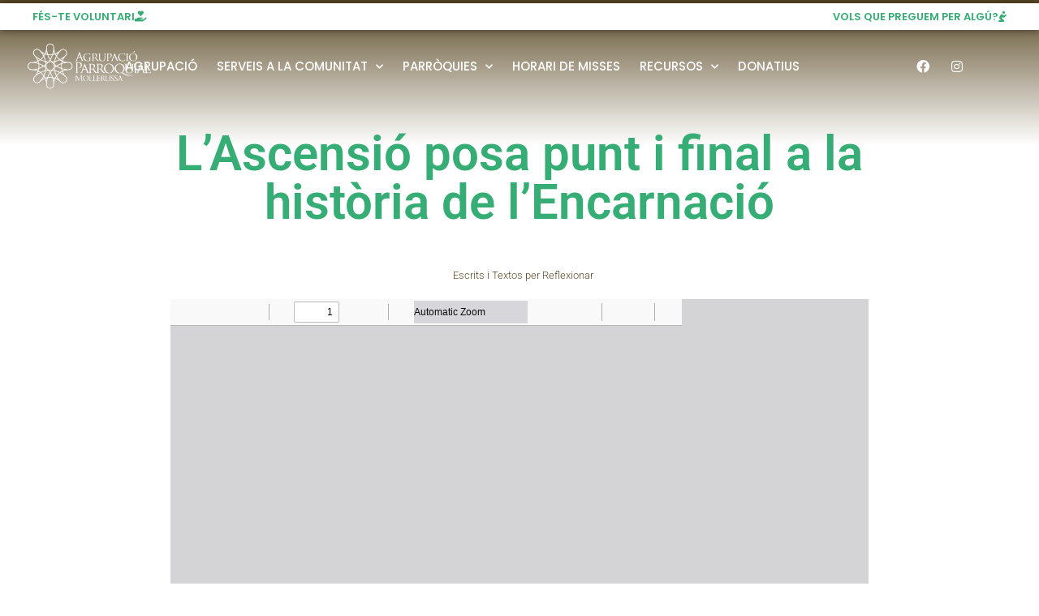

--- FILE ---
content_type: text/html; charset=UTF-8
request_url: https://agrupacioparroquialmollerussa.cat/2021/05/17/lascensio-posa-punt-i-final-a-la-historia-de-lencarnacio/
body_size: 20663
content:
<!DOCTYPE html>
<html lang="ca">
<head>
	<meta charset="UTF-8">
	<title>L&#8217;Ascensió posa punt i final a la història de l&#8217;Encarnació &#8211; Agrupació Parroquial Mollerussa</title>
<meta name='robots' content='max-image-preview:large'/>
	<style>img:is([sizes="auto" i], [sizes^="auto," i]) {contain-intrinsic-size:3000px 1500px}</style>
	<meta name="viewport" content="width=device-width, initial-scale=1"><link rel='dns-prefetch' href='//www.googletagmanager.com'/>
<link rel="alternate" type="application/rss+xml" title="Agrupació Parroquial Mollerussa &raquo; Canal d&#039;informació" href="https://agrupacioparroquialmollerussa.cat/feed/"/>
<link rel="alternate" type="application/rss+xml" title="Agrupació Parroquial Mollerussa &raquo; Canal dels comentaris" href="https://agrupacioparroquialmollerussa.cat/comments/feed/"/>
<link rel="alternate" type="text/calendar" title="Agrupació Parroquial Mollerussa &raquo; Canal iCal" href="https://agrupacioparroquialmollerussa.cat/calendari/?ical=1"/>
<link rel='stylesheet' id='wp-block-library-css' href='https://agrupacioparroquialmollerussa.cat/wp-includes/css/dist/block-library/A.style.min.css,qver=6.8.3.pagespeed.cf.6w6iIy5A4f.css' media='all'/>
<style id='classic-theme-styles-inline-css'>.wp-block-button__link{color:#fff;background-color:#32373c;border-radius:9999px;box-shadow:none;text-decoration:none;padding:calc(.667em + 2px) calc(1.333em + 2px);font-size:1.125em}.wp-block-file__button{background:#32373c;color:#fff;text-decoration:none}</style>
<style id='gutenberg-pdfjs-css' media='all'>.pdfjs-iframe,.pdfjs-wrapper{max-width:100%}</style>
<style id='global-styles-inline-css'>:root{--wp--preset--aspect-ratio--square:1;--wp--preset--aspect-ratio--4-3: 4/3;--wp--preset--aspect-ratio--3-4: 3/4;--wp--preset--aspect-ratio--3-2: 3/2;--wp--preset--aspect-ratio--2-3: 2/3;--wp--preset--aspect-ratio--16-9: 16/9;--wp--preset--aspect-ratio--9-16: 9/16;--wp--preset--color--black:#000;--wp--preset--color--cyan-bluish-gray:#abb8c3;--wp--preset--color--white:#fff;--wp--preset--color--pale-pink:#f78da7;--wp--preset--color--vivid-red:#cf2e2e;--wp--preset--color--luminous-vivid-orange:#ff6900;--wp--preset--color--luminous-vivid-amber:#fcb900;--wp--preset--color--light-green-cyan:#7bdcb5;--wp--preset--color--vivid-green-cyan:#00d084;--wp--preset--color--pale-cyan-blue:#8ed1fc;--wp--preset--color--vivid-cyan-blue:#0693e3;--wp--preset--color--vivid-purple:#9b51e0;--wp--preset--color--contrast:var(--contrast);--wp--preset--color--contrast-2:var(--contrast-2);--wp--preset--color--contrast-3:var(--contrast-3);--wp--preset--color--base:var(--base);--wp--preset--color--base-2:var(--base-2);--wp--preset--color--base-3:var(--base-3);--wp--preset--color--accent:var(--accent);--wp--preset--gradient--vivid-cyan-blue-to-vivid-purple:linear-gradient(135deg,rgba(6,147,227,1) 0%,#9b51e0 100%);--wp--preset--gradient--light-green-cyan-to-vivid-green-cyan:linear-gradient(135deg,#7adcb4 0%,#00d082 100%);--wp--preset--gradient--luminous-vivid-amber-to-luminous-vivid-orange:linear-gradient(135deg,rgba(252,185,0,1) 0%,rgba(255,105,0,1) 100%);--wp--preset--gradient--luminous-vivid-orange-to-vivid-red:linear-gradient(135deg,rgba(255,105,0,1) 0%,#cf2e2e 100%);--wp--preset--gradient--very-light-gray-to-cyan-bluish-gray:linear-gradient(135deg,#eee 0%,#a9b8c3 100%);--wp--preset--gradient--cool-to-warm-spectrum:linear-gradient(135deg,#4aeadc 0%,#9778d1 20%,#cf2aba 40%,#ee2c82 60%,#fb6962 80%,#fef84c 100%);--wp--preset--gradient--blush-light-purple:linear-gradient(135deg,#ffceec 0%,#9896f0 100%);--wp--preset--gradient--blush-bordeaux:linear-gradient(135deg,#fecda5 0%,#fe2d2d 50%,#6b003e 100%);--wp--preset--gradient--luminous-dusk:linear-gradient(135deg,#ffcb70 0%,#c751c0 50%,#4158d0 100%);--wp--preset--gradient--pale-ocean:linear-gradient(135deg,#fff5cb 0%,#b6e3d4 50%,#33a7b5 100%);--wp--preset--gradient--electric-grass:linear-gradient(135deg,#caf880 0%,#71ce7e 100%);--wp--preset--gradient--midnight:linear-gradient(135deg,#020381 0%,#2874fc 100%);--wp--preset--font-size--small:13px;--wp--preset--font-size--medium:20px;--wp--preset--font-size--large:36px;--wp--preset--font-size--x-large:42px;--wp--preset--spacing--20:.44rem;--wp--preset--spacing--30:.67rem;--wp--preset--spacing--40:1rem;--wp--preset--spacing--50:1.5rem;--wp--preset--spacing--60:2.25rem;--wp--preset--spacing--70:3.38rem;--wp--preset--spacing--80:5.06rem;--wp--preset--shadow--natural:6px 6px 9px rgba(0,0,0,.2);--wp--preset--shadow--deep:12px 12px 50px rgba(0,0,0,.4);--wp--preset--shadow--sharp:6px 6px 0 rgba(0,0,0,.2);--wp--preset--shadow--outlined:6px 6px 0 -3px rgba(255,255,255,1) , 6px 6px rgba(0,0,0,1);--wp--preset--shadow--crisp:6px 6px 0 rgba(0,0,0,1)}:where(.is-layout-flex){gap:.5em}:where(.is-layout-grid){gap:.5em}body .is-layout-flex{display:flex}.is-layout-flex{flex-wrap:wrap;align-items:center}.is-layout-flex > :is(*, div){margin:0}body .is-layout-grid{display:grid}.is-layout-grid > :is(*, div){margin:0}:where(.wp-block-columns.is-layout-flex){gap:2em}:where(.wp-block-columns.is-layout-grid){gap:2em}:where(.wp-block-post-template.is-layout-flex){gap:1.25em}:where(.wp-block-post-template.is-layout-grid){gap:1.25em}.has-black-color{color:var(--wp--preset--color--black)!important}.has-cyan-bluish-gray-color{color:var(--wp--preset--color--cyan-bluish-gray)!important}.has-white-color{color:var(--wp--preset--color--white)!important}.has-pale-pink-color{color:var(--wp--preset--color--pale-pink)!important}.has-vivid-red-color{color:var(--wp--preset--color--vivid-red)!important}.has-luminous-vivid-orange-color{color:var(--wp--preset--color--luminous-vivid-orange)!important}.has-luminous-vivid-amber-color{color:var(--wp--preset--color--luminous-vivid-amber)!important}.has-light-green-cyan-color{color:var(--wp--preset--color--light-green-cyan)!important}.has-vivid-green-cyan-color{color:var(--wp--preset--color--vivid-green-cyan)!important}.has-pale-cyan-blue-color{color:var(--wp--preset--color--pale-cyan-blue)!important}.has-vivid-cyan-blue-color{color:var(--wp--preset--color--vivid-cyan-blue)!important}.has-vivid-purple-color{color:var(--wp--preset--color--vivid-purple)!important}.has-black-background-color{background-color:var(--wp--preset--color--black)!important}.has-cyan-bluish-gray-background-color{background-color:var(--wp--preset--color--cyan-bluish-gray)!important}.has-white-background-color{background-color:var(--wp--preset--color--white)!important}.has-pale-pink-background-color{background-color:var(--wp--preset--color--pale-pink)!important}.has-vivid-red-background-color{background-color:var(--wp--preset--color--vivid-red)!important}.has-luminous-vivid-orange-background-color{background-color:var(--wp--preset--color--luminous-vivid-orange)!important}.has-luminous-vivid-amber-background-color{background-color:var(--wp--preset--color--luminous-vivid-amber)!important}.has-light-green-cyan-background-color{background-color:var(--wp--preset--color--light-green-cyan)!important}.has-vivid-green-cyan-background-color{background-color:var(--wp--preset--color--vivid-green-cyan)!important}.has-pale-cyan-blue-background-color{background-color:var(--wp--preset--color--pale-cyan-blue)!important}.has-vivid-cyan-blue-background-color{background-color:var(--wp--preset--color--vivid-cyan-blue)!important}.has-vivid-purple-background-color{background-color:var(--wp--preset--color--vivid-purple)!important}.has-black-border-color{border-color:var(--wp--preset--color--black)!important}.has-cyan-bluish-gray-border-color{border-color:var(--wp--preset--color--cyan-bluish-gray)!important}.has-white-border-color{border-color:var(--wp--preset--color--white)!important}.has-pale-pink-border-color{border-color:var(--wp--preset--color--pale-pink)!important}.has-vivid-red-border-color{border-color:var(--wp--preset--color--vivid-red)!important}.has-luminous-vivid-orange-border-color{border-color:var(--wp--preset--color--luminous-vivid-orange)!important}.has-luminous-vivid-amber-border-color{border-color:var(--wp--preset--color--luminous-vivid-amber)!important}.has-light-green-cyan-border-color{border-color:var(--wp--preset--color--light-green-cyan)!important}.has-vivid-green-cyan-border-color{border-color:var(--wp--preset--color--vivid-green-cyan)!important}.has-pale-cyan-blue-border-color{border-color:var(--wp--preset--color--pale-cyan-blue)!important}.has-vivid-cyan-blue-border-color{border-color:var(--wp--preset--color--vivid-cyan-blue)!important}.has-vivid-purple-border-color{border-color:var(--wp--preset--color--vivid-purple)!important}.has-vivid-cyan-blue-to-vivid-purple-gradient-background{background:var(--wp--preset--gradient--vivid-cyan-blue-to-vivid-purple)!important}.has-light-green-cyan-to-vivid-green-cyan-gradient-background{background:var(--wp--preset--gradient--light-green-cyan-to-vivid-green-cyan)!important}.has-luminous-vivid-amber-to-luminous-vivid-orange-gradient-background{background:var(--wp--preset--gradient--luminous-vivid-amber-to-luminous-vivid-orange)!important}.has-luminous-vivid-orange-to-vivid-red-gradient-background{background:var(--wp--preset--gradient--luminous-vivid-orange-to-vivid-red)!important}.has-very-light-gray-to-cyan-bluish-gray-gradient-background{background:var(--wp--preset--gradient--very-light-gray-to-cyan-bluish-gray)!important}.has-cool-to-warm-spectrum-gradient-background{background:var(--wp--preset--gradient--cool-to-warm-spectrum)!important}.has-blush-light-purple-gradient-background{background:var(--wp--preset--gradient--blush-light-purple)!important}.has-blush-bordeaux-gradient-background{background:var(--wp--preset--gradient--blush-bordeaux)!important}.has-luminous-dusk-gradient-background{background:var(--wp--preset--gradient--luminous-dusk)!important}.has-pale-ocean-gradient-background{background:var(--wp--preset--gradient--pale-ocean)!important}.has-electric-grass-gradient-background{background:var(--wp--preset--gradient--electric-grass)!important}.has-midnight-gradient-background{background:var(--wp--preset--gradient--midnight)!important}.has-small-font-size{font-size:var(--wp--preset--font-size--small)!important}.has-medium-font-size{font-size:var(--wp--preset--font-size--medium)!important}.has-large-font-size{font-size:var(--wp--preset--font-size--large)!important}.has-x-large-font-size{font-size:var(--wp--preset--font-size--x-large)!important}:where(.wp-block-post-template.is-layout-flex){gap:1.25em}:where(.wp-block-post-template.is-layout-grid){gap:1.25em}:where(.wp-block-columns.is-layout-flex){gap:2em}:where(.wp-block-columns.is-layout-grid){gap:2em}:root :where(.wp-block-pullquote){font-size:1.5em;line-height:1.6}</style>
<link rel='stylesheet' id='tribe-events-v2-single-skeleton-css' href='https://agrupacioparroquialmollerussa.cat/wp-content/plugins/the-events-calendar/build/css/A.tribe-events-single-skeleton.css,qver=6.14.0.pagespeed.cf.4Igd4c8nSz.css' media='all'/>
<link rel='stylesheet' id='tribe-events-v2-single-skeleton-full-css' href='https://agrupacioparroquialmollerussa.cat/wp-content/plugins/the-events-calendar/build/css/tribe-events-single-full.css,qver=6.14.0.pagespeed.ce.UQMrmMwCtG.css' media='all'/>
<style id='tec-events-elementor-widgets-base-styles-css' media='all'>[class*=tec-events-elementor-event-widget]{color:var(--tec-color-text-primary);font-family:var(--tec-font-family-sans-serif);font-size:1rem;font-weight:var(--tec-font-weight-regular);line-height:var(--tec-line-height-3);margin:0 0 var(--tec-spacer-0) 0;padding:0}[class*=tec-events-elementor-event-widget] [class*=tec-events-elementor-event-widget]{color:inherit;font-family:inherit;font-size:inherit;font-weight:inherit;line-height:inherit;margin:inherit;padding:inherit}[class*=tec-events-elementor-event-widget] a,a[class*=tec-events-elementor-event-widget]{border-bottom-color:initial;-webkit-text-decoration:underline;text-decoration:underline}.e-con-inner [class*=elementor-widget-tec_elementor_widget]:not(:last-child),.elementor-section:not(.elementor-top-section) [class*=elementor-widget-tec_elementor_widget]:not(:last-child){margin-block-end:var(--tec-spacer-3)}.tec-events-elementor-widget-empty{background-color:var(--tec-color-background-secondary);color:var(--tec-color-text-secondary);font-size:1rem;font-weight:var(--tec-font-weight-regular);line-height:var(--tec-line-height-3);padding:1em;text-align:center}
</style>
<link rel='stylesheet' id='generate-style-css' href='https://agrupacioparroquialmollerussa.cat/wp-content/themes/generatepress/assets/css/all.min.css,qver=3.6.0.pagespeed.ce.6HQDwumdj-.css' media='all'/>
<style id='generate-style-inline-css'>body{background-color:#efefef;color:#3a3a3a}a{color:#1e73be}a:hover,a:focus,a:active{color:#000}body .grid-container{max-width:1100px}.wp-block-group__inner-container{max-width:1100px;margin-left:auto;margin-right:auto}:root{--contrast:#222;--contrast-2:#575760;--contrast-3:#b2b2be;--base:#f0f0f0;--base-2:#f7f8f9;--base-3:#fff;--accent:#1e73be}:root .has-contrast-color{color:var(--contrast)}:root .has-contrast-background-color{background-color:var(--contrast)}:root .has-contrast-2-color{color:var(--contrast-2)}:root .has-contrast-2-background-color{background-color:var(--contrast-2)}:root .has-contrast-3-color{color:var(--contrast-3)}:root .has-contrast-3-background-color{background-color:var(--contrast-3)}:root .has-base-color{color:var(--base)}:root .has-base-background-color{background-color:var(--base)}:root .has-base-2-color{color:var(--base-2)}:root .has-base-2-background-color{background-color:var(--base-2)}:root .has-base-3-color{color:var(--base-3)}:root .has-base-3-background-color{background-color:var(--base-3)}:root .has-accent-color{color:var(--accent)}:root .has-accent-background-color{background-color:var(--accent)}body,button,input,select,textarea{font-family:-apple-system,system-ui,BlinkMacSystemFont,"Segoe UI",Helvetica,Arial,sans-serif,"Apple Color Emoji","Segoe UI Emoji","Segoe UI Symbol"}body{line-height:1.5}.entry-content > [class*="wp-block-"]:not(:last-child):not(.wp-block-heading){margin-bottom:1.5em}.main-title{font-size:45px}.main-navigation .main-nav ul ul li a{font-size:14px}.sidebar .widget,.footer-widgets .widget{font-size:17px}h1{font-weight:300;font-size:40px}h2{font-weight:300;font-size:30px}h3{font-size:20px}h4{font-size:inherit}h5{font-size:inherit}@media (max-width:768px){.main-title{font-size:30px}h1{font-size:30px}h2{font-size:25px}}.top-bar{background-color:#636363;color:#fff}.top-bar a{color:#fff}.top-bar a:hover{color:#303030}.site-header{background-color:#fff;color:#3a3a3a}.site-header a{color:#3a3a3a}.main-title a,.main-title a:hover{color:#222}.site-description{color:#757575}.main-navigation,.main-navigation ul ul{background-color:#222}.main-navigation .main-nav ul li a,.main-navigation .menu-toggle,.main-navigation .menu-bar-items{color:#fff}.main-navigation .main-nav ul li:not([class*="current-menu-"]):hover > a, .main-navigation .main-nav ul li:not([class*="current-menu-"]):focus > a, .main-navigation .main-nav ul li.sfHover:not([class*="current-menu-"]) > a, .main-navigation .menu-bar-item:hover > a, .main-navigation .menu-bar-item.sfHover > a{color:#fff;background-color:#3f3f3f}button.menu-toggle:hover,button.menu-toggle:focus,.main-navigation .mobile-bar-items a,.main-navigation .mobile-bar-items a:hover,.main-navigation .mobile-bar-items a:focus{color:#fff}.main-navigation .main-nav ul li[class*="current-menu-"]>a{color:#fff;background-color:#3f3f3f}.navigation-search input[type="search"],.navigation-search input[type="search"]:active,.navigation-search input[type="search"]:focus,.main-navigation .main-nav ul li.search-item.active>a,.main-navigation .menu-bar-items .search-item.active>a{color:#fff;background-color:#3f3f3f}.main-navigation ul ul{background-color:#3f3f3f}.main-navigation .main-nav ul ul li a{color:#fff}.main-navigation .main-nav ul ul li:not([class*="current-menu-"]):hover > a,.main-navigation .main-nav ul ul li:not([class*="current-menu-"]):focus > a, .main-navigation .main-nav ul ul li.sfHover:not([class*="current-menu-"]) > a{color:#fff;background-color:#4f4f4f}.main-navigation .main-nav ul ul li[class*="current-menu-"]>a{color:#fff;background-color:#4f4f4f}.separate-containers .inside-article,.separate-containers .comments-area,.separate-containers .page-header,.one-container .container,.separate-containers .paging-navigation,.inside-page-header{background-color:#fff}.entry-meta{color:#595959}.entry-meta a{color:#595959}.entry-meta a:hover{color:#1e73be}.sidebar .widget{background-color:#fff}.sidebar .widget .widget-title{color:#000}.footer-widgets{background-color:#fff}.footer-widgets .widget-title{color:#000}.site-info{color:#fff;background-color:#222}.site-info a{color:#fff}.site-info a:hover{color:#606060}.footer-bar .widget_nav_menu .current-menu-item a{color:#606060}input[type="text"],input[type="email"],input[type="url"],input[type="password"],input[type="search"],input[type="tel"],input[type="number"],textarea,select{color:#666;background-color:#fafafa;border-color:#ccc}input[type="text"]:focus,input[type="email"]:focus,input[type="url"]:focus,input[type="password"]:focus,input[type="search"]:focus,input[type="tel"]:focus,input[type="number"]:focus,textarea:focus,select:focus{color:#666;background-color:#fff;border-color:#bfbfbf}button,html input[type="button"],input[type="reset"],input[type="submit"],a.button,a.wp-block-button__link:not(.has-background){color:#fff;background-color:#666}button:hover,html input[type="button"]:hover,input[type="reset"]:hover,input[type="submit"]:hover,a.button:hover,button:focus,html input[type="button"]:focus,input[type="reset"]:focus,input[type="submit"]:focus,a.button:focus,a.wp-block-button__link:not(.has-background):active,a.wp-block-button__link:not(.has-background):focus,a.wp-block-button__link:not(.has-background):hover{color:#fff;background-color:#3f3f3f}a.generate-back-to-top{background-color:rgba(0,0,0,.4);color:#fff}a.generate-back-to-top:hover,a.generate-back-to-top:focus{background-color:rgba(0,0,0,.6);color:#fff}:root{--gp-search-modal-bg-color:var(--base-3);--gp-search-modal-text-color:var(--contrast);--gp-search-modal-overlay-bg-color:rgba(0,0,0,.2)}@media (max-width:768px){.main-navigation .menu-bar-item:hover>a,.main-navigation .menu-bar-item.sfHover>a{background:none;color:#fff}}.inside-top-bar{padding:10px}.inside-header{padding:40px}.site-main .wp-block-group__inner-container{padding:40px}.entry-content .alignwide, body:not(.no-sidebar) .entry-content .alignfull{margin-left:-40px;width:calc(100% + 80px);max-width:calc(100% + 80px)}.rtl .menu-item-has-children .dropdown-menu-toggle{padding-left:20px}.rtl .main-navigation .main-nav ul li.menu-item-has-children>a{padding-right:20px}.site-info{padding:20px}@media (max-width:768px){.separate-containers .inside-article,.separate-containers .comments-area,.separate-containers .page-header,.separate-containers .paging-navigation,.one-container .site-content,.inside-page-header{padding:30px}.site-main .wp-block-group__inner-container{padding:30px}.site-info{padding-right:10px;padding-left:10px}.entry-content .alignwide, body:not(.no-sidebar) .entry-content .alignfull{margin-left:-30px;width:calc(100% + 60px);max-width:calc(100% + 60px)}}.one-container .sidebar .widget{padding:0}@media (max-width:768px){.main-navigation .menu-toggle,.main-navigation .mobile-bar-items,.sidebar-nav-mobile:not(#sticky-placeholder){display:block}.main-navigation ul,.gen-sidebar-nav{display:none}[class*="nav-float-"] .site-header .inside-header>*{float:none;clear:both}}</style>
<link rel='stylesheet' id='generate-font-icons-css' href='https://agrupacioparroquialmollerussa.cat/wp-content/themes/generatepress/assets/css/components/A.font-icons.min.css,qver=3.6.0.pagespeed.cf.n1bPD0_Ll8.css' media='all'/>
<link rel='stylesheet' id='elementor-frontend-css' href='https://agrupacioparroquialmollerussa.cat/wp-content/plugins/elementor/assets/css/A.frontend.min.css,qver=3.30.1.pagespeed.cf.jQ381sYV4x.css' media='all'/>
<style id='widget-image-css' media='all'>.elementor-widget-image{text-align:center}.elementor-widget-image a{display:inline-block}.elementor-widget-image a img[src$=".svg"]{width:48px}.elementor-widget-image img{display:inline-block;vertical-align:middle}</style>
<style id='e-animation-grow-css' media='all'>.elementor-animation-grow{transition-duration:.3s;transition-property:transform}.elementor-animation-grow:active,.elementor-animation-grow:focus,.elementor-animation-grow:hover{transform:scale(1.1)}</style>
<link rel='stylesheet' id='widget-divider-css' href='https://agrupacioparroquialmollerussa.cat/wp-content/plugins/elementor/assets/css/A.widget-divider.min.css,qver=3.30.1.pagespeed.cf.2uVmcsjov2.css' media='all'/>
<link rel='stylesheet' id='widget-social-icons-css' href='https://agrupacioparroquialmollerussa.cat/wp-content/plugins/elementor/assets/css/A.widget-social-icons.min.css,qver=3.30.1.pagespeed.cf.0CaheTjFOA.css' media='all'/>
<link rel='stylesheet' id='e-apple-webkit-css' href='https://agrupacioparroquialmollerussa.cat/wp-content/plugins/elementor/assets/css/conditionals/apple-webkit.min.css,qver=3.30.1.pagespeed.ce.6bHiCBon8C.css' media='all'/>
<link rel='stylesheet' id='widget-nav-menu-css' href='https://agrupacioparroquialmollerussa.cat/wp-content/plugins/elementor-pro/assets/css/A.widget-nav-menu.min.css,qver=3.30.0.pagespeed.cf.v_7bNXI1Tv.css' media='all'/>
<style id='e-animation-fadeIn-css' media='all'>@keyframes fadeIn{from{opacity:0}to{opacity:1}}.fadeIn{animation-name:fadeIn}</style>
<style id='e-popup-css' media='all'>[data-elementor-type=popup] .elementor-section-wrap:not(:empty)+#elementor-add-new-section,[data-elementor-type=popup]:not(.elementor-edit-area){display:none}.elementor-popup-modal.dialog-type-lightbox{background-color:transparent;display:flex;pointer-events:none;-webkit-user-select:auto;-moz-user-select:auto;user-select:auto}.elementor-popup-modal .dialog-buttons-wrapper,.elementor-popup-modal .dialog-header{display:none}.elementor-popup-modal .dialog-close-button{display:none;inset-inline-end:20px;margin-top:0;opacity:1;pointer-events:all;top:20px;z-index:9999}.elementor-popup-modal .dialog-close-button svg{fill:#1f2124;height:1em;width:1em}.elementor-popup-modal .dialog-widget-content{background-color:#fff;border-radius:0;box-shadow:none;max-height:100%;max-width:100%;overflow:visible;pointer-events:all;width:auto}.elementor-popup-modal .dialog-message{display:flex;max-height:100vh;max-width:100vw;overflow:auto;padding:0;width:640px}.elementor-popup-modal .elementor{width:100%}</style>
<style id='e-sticky-css' media='all'>.elementor-sticky--active{z-index:99}.elementor-sticky__spacer .e-n-menu .e-n-menu-content{display:none}.e-con.elementor-sticky--active{z-index:var(--z-index,99)}</style>
<style id='widget-heading-css' media='all'>.elementor-widget-heading .elementor-heading-title[class*="elementor-size-"]>a{color:inherit;font-size:inherit;line-height:inherit}.elementor-widget-heading .elementor-heading-title.elementor-size-small{font-size:15px}.elementor-widget-heading .elementor-heading-title.elementor-size-medium{font-size:19px}.elementor-widget-heading .elementor-heading-title.elementor-size-large{font-size:29px}.elementor-widget-heading .elementor-heading-title.elementor-size-xl{font-size:39px}.elementor-widget-heading .elementor-heading-title.elementor-size-xxl{font-size:59px}</style>
<link rel='stylesheet' id='widget-icon-box-css' href='https://agrupacioparroquialmollerussa.cat/wp-content/plugins/elementor/assets/css/A.widget-icon-box.min.css,qver=3.30.1.pagespeed.cf.pA-7y1G_NK.css' media='all'/>
<link rel='stylesheet' id='widget-icon-list-css' href='https://agrupacioparroquialmollerussa.cat/wp-content/plugins/elementor/assets/css/A.widget-icon-list.min.css,qver=3.30.1.pagespeed.cf.ms8tyFW6go.css' media='all'/>
<link rel='stylesheet' id='widget-post-info-css' href='https://agrupacioparroquialmollerussa.cat/wp-content/plugins/elementor-pro/assets/css/A.widget-post-info.min.css,qver=3.30.0.pagespeed.cf.QiVUkRNHHw.css' media='all'/>
<link rel='stylesheet' id='elementor-icons-shared-0-css' href='https://agrupacioparroquialmollerussa.cat/wp-content/plugins/elementor/assets/lib/font-awesome/css/A.fontawesome.min.css,qver=5.15.3.pagespeed.cf.OnyloIe9DI.css' media='all'/>
<style id='elementor-icons-fa-regular-css' media='all'>@font-face{font-family:"Font Awesome 5 Free";font-style:normal;font-weight:400;font-display:block;src:url(/wp-content/plugins/elementor/assets/lib/font-awesome/webfonts/fa-regular-400.eot);src:url(/wp-content/plugins/elementor/assets/lib/font-awesome/webfonts/fa-regular-400.eot?#iefix) format("embedded-opentype") , url(/wp-content/plugins/elementor/assets/lib/font-awesome/webfonts/fa-regular-400.woff2) format("woff2") , url(/wp-content/plugins/elementor/assets/lib/font-awesome/webfonts/fa-regular-400.woff) format("woff") , url(/wp-content/plugins/elementor/assets/lib/font-awesome/webfonts/fa-regular-400.ttf) format("truetype") , url(/wp-content/plugins/elementor/assets/lib/font-awesome/webfonts/fa-regular-400.svg#fontawesome) format("svg")}.far{font-family:"Font Awesome 5 Free";font-weight:400}</style>
<style id='elementor-icons-fa-solid-css' media='all'>@font-face{font-family:"Font Awesome 5 Free";font-style:normal;font-weight:900;font-display:block;src:url(/wp-content/plugins/elementor/assets/lib/font-awesome/webfonts/fa-solid-900.eot);src:url(/wp-content/plugins/elementor/assets/lib/font-awesome/webfonts/fa-solid-900.eot?#iefix) format("embedded-opentype") , url(/wp-content/plugins/elementor/assets/lib/font-awesome/webfonts/fa-solid-900.woff2) format("woff2") , url(/wp-content/plugins/elementor/assets/lib/font-awesome/webfonts/fa-solid-900.woff) format("woff") , url(/wp-content/plugins/elementor/assets/lib/font-awesome/webfonts/fa-solid-900.ttf) format("truetype") , url(/wp-content/plugins/elementor/assets/lib/font-awesome/webfonts/fa-solid-900.svg#fontawesome) format("svg")}.fa,.fas{font-family:"Font Awesome 5 Free";font-weight:900}</style>
<link rel='stylesheet' id='elementor-icons-css' href='https://agrupacioparroquialmollerussa.cat/wp-content/plugins/elementor/assets/lib/eicons/css/A.elementor-icons.min.css,qver=5.43.0.pagespeed.cf.hF1ck1BtRJ.css' media='all'/>
<style id='elementor-post-70-css' media='all'>.elementor-kit-70{--e-global-color-primary:#5c4a26;--e-global-color-secondary:#e0935c;--e-global-color-text:#7a7363;--e-global-color-accent:#36ad74;--e-global-color-21f08a4:#97e4d5;--e-global-typography-primary-font-family:"Roboto";--e-global-typography-primary-font-weight:600;--e-global-typography-secondary-font-family:"Roboto Slab";--e-global-typography-secondary-font-weight:400;--e-global-typography-text-font-family:"Roboto";--e-global-typography-text-font-weight:400;--e-global-typography-accent-font-family:"Roboto";--e-global-typography-accent-font-weight:500;background-color:#fff}.elementor-kit-70 e-page-transition{background-color:#ffbc7d}.elementor-section.elementor-section-boxed>.elementor-container{max-width:1140px}.e-con{--container-max-width:1140px}.elementor-widget:not(:last-child){margin-block-end:20px}.elementor-element{--widgets-spacing:20px 20px;--widgets-spacing-row:20px;--widgets-spacing-column:20px}{}h1.entry-title{display:var(--page-title-display)}@media (max-width:1024px){.elementor-section.elementor-section-boxed>.elementor-container{max-width:1024px}.e-con{--container-max-width:1024px}}@media (max-width:767px){.elementor-section.elementor-section-boxed>.elementor-container{max-width:767px}.e-con{--container-max-width:767px}}</style>
<link rel='stylesheet' id='elementor-post-373-css' href='https://agrupacioparroquialmollerussa.cat/wp-content/uploads/elementor/css/A.post-373.css,qver=1751895306.pagespeed.cf.9rmVUPXIdh.css' media='all'/>
<link rel='stylesheet' id='elementor-post-338-css' href='https://agrupacioparroquialmollerussa.cat/wp-content/uploads/elementor/css/A.post-338.css,qver=1751895306.pagespeed.cf.3X8p3f_4PQ.css' media='all'/>
<link rel='stylesheet' id='elementor-post-722-css' href='https://agrupacioparroquialmollerussa.cat/wp-content/uploads/elementor/css/post-722.css?ver=1751895306' media='all'/>
<link rel='stylesheet' id='elementor-post-1191-css' href='https://agrupacioparroquialmollerussa.cat/wp-content/uploads/elementor/css/post-1191.css?ver=1751898543' media='all'/>
<link rel='stylesheet' id='eael-general-css' href='https://agrupacioparroquialmollerussa.cat/wp-content/plugins/essential-addons-for-elementor-lite/assets/front-end/css/view/general.min.css,qver=6.2.0.pagespeed.ce.rro3iH0X5e.css' media='all'/>
<link rel='stylesheet' id='elementor-gf-local-roboto-css' href='https://agrupacioparroquialmollerussa.cat/wp-content/uploads/elementor/google-fonts/css/A.roboto.css,qver=1751476934.pagespeed.cf.s0VU89n0US.css' media='all'/>
<link rel='stylesheet' id='elementor-gf-local-robotoslab-css' href='https://agrupacioparroquialmollerussa.cat/wp-content/uploads/elementor/google-fonts/css/A.robotoslab.css,qver=1751476936.pagespeed.cf.c6o2j3sSpU.css' media='all'/>
<link rel='stylesheet' id='elementor-gf-local-poppins-css' href='https://agrupacioparroquialmollerussa.cat/wp-content/uploads/elementor/google-fonts/css/A.poppins.css,qver=1751476938.pagespeed.cf.-i2ZD8Opja.css' media='all'/>
<style id='elementor-icons-fa-brands-css' media='all'>@font-face{font-family:"Font Awesome 5 Brands";font-style:normal;font-weight:400;font-display:block;src:url(/wp-content/plugins/elementor/assets/lib/font-awesome/webfonts/fa-brands-400.eot);src:url(/wp-content/plugins/elementor/assets/lib/font-awesome/webfonts/fa-brands-400.eot?#iefix) format("embedded-opentype") , url(/wp-content/plugins/elementor/assets/lib/font-awesome/webfonts/fa-brands-400.woff2) format("woff2") , url(/wp-content/plugins/elementor/assets/lib/font-awesome/webfonts/fa-brands-400.woff) format("woff") , url(/wp-content/plugins/elementor/assets/lib/font-awesome/webfonts/fa-brands-400.ttf) format("truetype") , url(/wp-content/plugins/elementor/assets/lib/font-awesome/webfonts/fa-brands-400.svg#fontawesome) format("svg")}.fab{font-family:"Font Awesome 5 Brands";font-weight:400}</style>
<script src="https://agrupacioparroquialmollerussa.cat/wp-includes/js/jquery/jquery.min.js?ver=3.7.1" id="jquery-core-js"></script>
<script src="https://agrupacioparroquialmollerussa.cat/wp-includes/js/jquery/jquery-migrate.min.js?ver=3.4.1" id="jquery-migrate-js"></script>
<link rel="https://api.w.org/" href="https://agrupacioparroquialmollerussa.cat/wp-json/"/><link rel="alternate" title="JSON" type="application/json" href="https://agrupacioparroquialmollerussa.cat/wp-json/wp/v2/posts/3050"/><link rel="EditURI" type="application/rsd+xml" title="RSD" href="https://agrupacioparroquialmollerussa.cat/xmlrpc.php?rsd"/>
<meta name="generator" content="WordPress 6.8.3"/>
<link rel="canonical" href="https://agrupacioparroquialmollerussa.cat/2021/05/17/lascensio-posa-punt-i-final-a-la-historia-de-lencarnacio/"/>
<link rel='shortlink' href='https://agrupacioparroquialmollerussa.cat/?p=3050'/>
<link rel="alternate" title="oEmbed (JSON)" type="application/json+oembed" href="https://agrupacioparroquialmollerussa.cat/wp-json/oembed/1.0/embed?url=https%3A%2F%2Fagrupacioparroquialmollerussa.cat%2F2021%2F05%2F17%2Flascensio-posa-punt-i-final-a-la-historia-de-lencarnacio%2F"/>
<link rel="alternate" title="oEmbed (XML)" type="text/xml+oembed" href="https://agrupacioparroquialmollerussa.cat/wp-json/oembed/1.0/embed?url=https%3A%2F%2Fagrupacioparroquialmollerussa.cat%2F2021%2F05%2F17%2Flascensio-posa-punt-i-final-a-la-historia-de-lencarnacio%2F&#038;format=xml"/>
<meta name="generator" content="Site Kit by Google 1.156.0"/><meta name="tec-api-version" content="v1"><meta name="tec-api-origin" content="https://agrupacioparroquialmollerussa.cat"><link rel="alternate" href="https://agrupacioparroquialmollerussa.cat/wp-json/tribe/events/v1/"/><meta name="generator" content="Elementor 3.30.1; features: additional_custom_breakpoints; settings: css_print_method-external, google_font-enabled, font_display-auto">
			<style>.e-con.e-parent:nth-of-type(n+4):not(.e-lazyloaded):not(.e-no-lazyload),
				.e-con.e-parent:nth-of-type(n+4):not(.e-lazyloaded):not(.e-no-lazyload) * {background-image:none!important}@media screen and (max-height:1024px){.e-con.e-parent:nth-of-type(n+3):not(.e-lazyloaded):not(.e-no-lazyload),
					.e-con.e-parent:nth-of-type(n+3):not(.e-lazyloaded):not(.e-no-lazyload) * {background-image:none!important}}@media screen and (max-height:640px){.e-con.e-parent:nth-of-type(n+2):not(.e-lazyloaded):not(.e-no-lazyload),
					.e-con.e-parent:nth-of-type(n+2):not(.e-lazyloaded):not(.e-no-lazyload) * {background-image:none!important}}</style>
						<meta name="theme-color" content="#FFFFFF">
			<link rel="icon" href="https://agrupacioparroquialmollerussa.cat/wp-content/uploads/2020/09/xcropped-logo-icon-32x32.png.pagespeed.ic.JAUbkdby0P.webp" sizes="32x32"/>
<link rel="icon" href="https://agrupacioparroquialmollerussa.cat/wp-content/uploads/2020/09/xcropped-logo-icon-192x192.png.pagespeed.ic.3RzQ1-ao-8.webp" sizes="192x192"/>
<link rel="apple-touch-icon" href="https://agrupacioparroquialmollerussa.cat/wp-content/uploads/2020/09/xcropped-logo-icon-180x180.png.pagespeed.ic.V1iZiRByUj.webp"/>
<meta name="msapplication-TileImage" content="https://agrupacioparroquialmollerussa.cat/wp-content/uploads/2020/09/cropped-logo-icon-270x270.png"/>
		<style id="wp-custom-css">tbody,input#orderNumber,input#amountTPV{font-family:'Montserrat';color:#7a7363;border-bottom-color:#ffa500}a#form_tpv_submit{color:#fff;text-transform:uppercase;font-weight:700;background-color:#36ad74;border-radius:10px;border:none;padding:20px}a:hover#form_tpv_submit{background-color:#e0935c}#eael-event-calendar-4d2c418{max-width:80%;color:#5c4a26;font-size:10px}.fc-dayGridMonth-button,.fc-listMonth-button,.fc-timeGridWeek-button,.fc-timeGridDay-button,.eaelec-event-details-link{display:none}.style-3-readmore,.ev-smalltime,.eaelec-event-date-end{display:none!important}.elementor-portfolio-item__overlay{opacity:.8;border:solid #fff 10px}</style>
		</head>

<body data-rsssl=1 class="wp-singular post-template-default single single-post postid-3050 single-format-standard wp-custom-logo wp-embed-responsive wp-theme-generatepress tribe-no-js right-sidebar nav-below-header separate-containers fluid-header active-footer-widgets-3 nav-aligned-left header-aligned-left dropdown-hover featured-image-active elementor-default elementor-template-full-width elementor-kit-70 elementor-page-1191 full-width-content" itemtype="https://schema.org/Blog" itemscope>
	<a class="screen-reader-text skip-link" href="#content" title="Vés al contingut">Vés al contingut</a>		<div data-elementor-type="header" data-elementor-id="338" class="elementor elementor-338 elementor-location-header" data-elementor-post-type="elementor_library">
					<section class="elementor-section elementor-top-section elementor-element elementor-element-0daaebf elementor-section-full_width elementor-section-height-min-height elementor-hidden-tablet elementor-hidden-phone elementor-section-height-default elementor-section-items-middle" data-id="0daaebf" data-element_type="section" data-settings="{&quot;sticky&quot;:&quot;top&quot;,&quot;sticky_on&quot;:[&quot;desktop&quot;,&quot;tablet&quot;],&quot;sticky_effects_offset&quot;:100,&quot;sticky_offset&quot;:0,&quot;sticky_anchor_link_offset&quot;:0}">
						<div class="elementor-container elementor-column-gap-default">
					<div class="elementor-column elementor-col-100 elementor-top-column elementor-element elementor-element-81c0075" data-id="81c0075" data-element_type="column">
			<div class="elementor-widget-wrap elementor-element-populated">
						<section class="elementor-section elementor-inner-section elementor-element elementor-element-6aa712b elementor-section-full_width elementor-section-height-min-height elementor-section-content-middle elementor-section-height-default" data-id="6aa712b" data-element_type="section" data-settings="{&quot;background_background&quot;:&quot;classic&quot;,&quot;sticky&quot;:&quot;top&quot;,&quot;sticky_on&quot;:[&quot;desktop&quot;,&quot;tablet&quot;],&quot;sticky_offset&quot;:0,&quot;sticky_effects_offset&quot;:0,&quot;sticky_anchor_link_offset&quot;:0}">
						<div class="elementor-container elementor-column-gap-default">
					<div class="elementor-column elementor-col-50 elementor-inner-column elementor-element elementor-element-8615e72" data-id="8615e72" data-element_type="column">
			<div class="elementor-widget-wrap elementor-element-populated">
						<div class="elementor-element elementor-element-b709ce1 elementor-align-left elementor-widget elementor-widget-button" data-id="b709ce1" data-element_type="widget" data-widget_type="button.default">
				<div class="elementor-widget-container">
									<div class="elementor-button-wrapper">
					<a class="elementor-button elementor-button-link elementor-size-xs elementor-animation-grow" href="#elementor-action%3Aaction%3Dpopup%3Aopen%26settings%3DeyJpZCI6IjU5NiIsInRvZ2dsZSI6dHJ1ZX0%3D">
						<span class="elementor-button-content-wrapper">
						<span class="elementor-button-icon">
				<i aria-hidden="true" class="fas fa-hand-holding-heart"></i>			</span>
									<span class="elementor-button-text">FÉS-TE VOLUNTARI</span>
					</span>
					</a>
				</div>
								</div>
				</div>
					</div>
		</div>
				<div class="elementor-column elementor-col-50 elementor-inner-column elementor-element elementor-element-07056dd" data-id="07056dd" data-element_type="column">
			<div class="elementor-widget-wrap elementor-element-populated">
						<div class="elementor-element elementor-element-3eb74c1 elementor-align-right elementor-widget elementor-widget-button" data-id="3eb74c1" data-element_type="widget" data-widget_type="button.default">
				<div class="elementor-widget-container">
									<div class="elementor-button-wrapper">
					<a class="elementor-button elementor-button-link elementor-size-xs elementor-animation-grow" href="#elementor-action%3Aaction%3Dpopup%3Aopen%26settings%3DeyJpZCI6IjYxMiIsInRvZ2dsZSI6dHJ1ZX0%3D">
						<span class="elementor-button-content-wrapper">
						<span class="elementor-button-icon">
				<i aria-hidden="true" class="fas fa-pray"></i>			</span>
									<span class="elementor-button-text">VOLS QUE PREGUEM PER ALGÚ?</span>
					</span>
					</a>
				</div>
								</div>
				</div>
					</div>
		</div>
					</div>
		</section>
				<section class="elementor-section elementor-inner-section elementor-element elementor-element-c45bc49 elementor-section-full_width elementor-section-height-min-height elementor-section-content-middle elementor-section-height-default" data-id="c45bc49" data-element_type="section">
						<div class="elementor-container elementor-column-gap-default">
					<div class="elementor-column elementor-col-33 elementor-inner-column elementor-element elementor-element-98a707b" data-id="98a707b" data-element_type="column">
			<div class="elementor-widget-wrap elementor-element-populated">
						<div class="elementor-element elementor-element-c094813 logo elementor-widget elementor-widget-image" data-id="c094813" data-element_type="widget" data-widget_type="image.default">
				<div class="elementor-widget-container">
																<a href="https://agrupacioparroquialmollerussa.cat/">
							<img fetchpriority="high" width="825" height="301" src="https://agrupacioparroquialmollerussa.cat/wp-content/uploads/2020/11/825x301xlogo-wb-w-new-1024x373.png.pagespeed.ic.CvX-PNiPC8.webp" class="attachment-large size-large wp-image-1247" alt="" srcset="https://agrupacioparroquialmollerussa.cat/wp-content/uploads/2020/11/xlogo-wb-w-new-1024x373.png.pagespeed.ic.int_JzuCyT.webp 1024w, https://agrupacioparroquialmollerussa.cat/wp-content/uploads/2020/11/xlogo-wb-w-new-300x109.png.pagespeed.ic._AdbuBNRsL.webp 300w, https://agrupacioparroquialmollerussa.cat/wp-content/uploads/2020/11/xlogo-wb-w-new-768x279.png.pagespeed.ic.1hI1kYjeXa.webp 768w, https://agrupacioparroquialmollerussa.cat/wp-content/uploads/2020/11/xlogo-wb-w-new.png.pagespeed.ic.DfO-N-zbm2.webp 1366w" sizes="(max-width: 825px) 100vw, 825px"/>								</a>
															</div>
				</div>
					</div>
		</div>
				<div class="elementor-column elementor-col-33 elementor-inner-column elementor-element elementor-element-19b8643" data-id="19b8643" data-element_type="column">
			<div class="elementor-widget-wrap elementor-element-populated">
						<div class="elementor-element elementor-element-8c16a4d elementor-nav-menu__align-center elementor-nav-menu--dropdown-none elementor-widget elementor-widget-nav-menu" data-id="8c16a4d" data-element_type="widget" data-settings="{&quot;submenu_icon&quot;:{&quot;value&quot;:&quot;&lt;i class=\&quot;fas fa-chevron-down\&quot;&gt;&lt;\/i&gt;&quot;,&quot;library&quot;:&quot;fa-solid&quot;},&quot;layout&quot;:&quot;horizontal&quot;}" data-widget_type="nav-menu.default">
				<div class="elementor-widget-container">
								<nav aria-label="Menu" class="elementor-nav-menu--main elementor-nav-menu__container elementor-nav-menu--layout-horizontal e--pointer-underline e--animation-fade">
				<ul id="menu-1-8c16a4d" class="elementor-nav-menu"><li class="menu-item menu-item-type-post_type menu-item-object-page menu-item-318"><a href="https://agrupacioparroquialmollerussa.cat/agrupacio/" class="elementor-item">Agrupació</a></li>
<li class="menu-item menu-item-type-custom menu-item-object-custom menu-item-has-children menu-item-324"><a href="#" class="elementor-item elementor-item-anchor">Serveis a la comunitat</a>
<ul class="sub-menu elementor-nav-menu--dropdown">
	<li class="menu-item menu-item-type-post_type menu-item-object-page menu-item-312"><a href="https://agrupacioparroquialmollerussa.cat/accioliturgica/" class="elementor-sub-item">Acció Litúrgica</a></li>
	<li class="menu-item menu-item-type-post_type menu-item-object-page menu-item-311"><a href="https://agrupacioparroquialmollerussa.cat/accioeclesial/" class="elementor-sub-item">Acció Eclesial</a></li>
	<li class="menu-item menu-item-type-post_type menu-item-object-page menu-item-310"><a href="https://agrupacioparroquialmollerussa.cat/acciocaritativa/" class="elementor-sub-item">Acció Caritativa</a></li>
	<li class="menu-item menu-item-type-post_type menu-item-object-page menu-item-313"><a href="https://agrupacioparroquialmollerussa.cat/areagestioeconomica/" class="elementor-sub-item">Àrea de Gestió Econòmica</a></li>
</ul>
</li>
<li class="menu-item menu-item-type-custom menu-item-object-custom menu-item-has-children menu-item-325"><a href="/parroquies" class="elementor-item">Parròquies</a>
<ul class="sub-menu elementor-nav-menu--dropdown">
	<li class="menu-item menu-item-type-post_type menu-item-object-page menu-item-320"><a href="https://agrupacioparroquialmollerussa.cat/parroquies/mollerussa/" class="elementor-sub-item">Mollerussa</a></li>
	<li class="menu-item menu-item-type-post_type menu-item-object-page menu-item-315"><a href="https://agrupacioparroquialmollerussa.cat/parroquies/fondarella/" class="elementor-sub-item">Fondarella</a></li>
	<li class="menu-item menu-item-type-post_type menu-item-object-page menu-item-316"><a href="https://agrupacioparroquialmollerussa.cat/parroquies/golmes/" class="elementor-sub-item">Golmés</a></li>
	<li class="menu-item menu-item-type-post_type menu-item-object-page menu-item-314"><a href="https://agrupacioparroquialmollerussa.cat/parroquies/palau/" class="elementor-sub-item">El Palau</a></li>
	<li class="menu-item menu-item-type-post_type menu-item-object-page menu-item-319"><a href="https://agrupacioparroquialmollerussa.cat/parroquies/miralcamp/" class="elementor-sub-item">Miralcamp</a></li>
	<li class="menu-item menu-item-type-post_type menu-item-object-page menu-item-322"><a href="https://agrupacioparroquialmollerussa.cat/parroquies/sidamon/" class="elementor-sub-item">Sidamon</a></li>
	<li class="menu-item menu-item-type-post_type menu-item-object-page menu-item-323"><a href="https://agrupacioparroquialmollerussa.cat/parroquies/vilasana/" class="elementor-sub-item">Vila-sana</a></li>
	<li class="menu-item menu-item-type-post_type menu-item-object-page menu-item-4022"><a href="https://agrupacioparroquialmollerussa.cat/parroquies/activitats-agrupacio/" class="elementor-sub-item">Agrupació</a></li>
</ul>
</li>
<li class="menu-item menu-item-type-post_type menu-item-object-page menu-item-317"><a href="https://agrupacioparroquialmollerussa.cat/horaris/" class="elementor-item">Horari de Misses</a></li>
<li class="menu-item menu-item-type-post_type menu-item-object-page menu-item-has-children menu-item-1174"><a href="https://agrupacioparroquialmollerussa.cat/recursos/" class="elementor-item">Recursos</a>
<ul class="sub-menu elementor-nav-menu--dropdown">
	<li class="menu-item menu-item-type-custom menu-item-object-custom menu-item-has-children menu-item-1072"><a class="elementor-sub-item">Catequesi</a>
	<ul class="sub-menu elementor-nav-menu--dropdown">
		<li class="menu-item menu-item-type-custom menu-item-object-custom menu-item-1073"><a href="/recursos/catequesi/ipc" class="elementor-sub-item">Inici Procés Catequètic</a></li>
		<li class="menu-item menu-item-type-custom menu-item-object-custom menu-item-1078"><a href="/recursos/catequesi/ppcp" class="elementor-sub-item">Primer Procés Catequètic Presencial</a></li>
		<li class="menu-item menu-item-type-custom menu-item-object-custom menu-item-1079"><a href="/recursos/catequesi/spcp" class="elementor-sub-item">Segon Procés Catequètic Presencial</a></li>
		<li class="menu-item menu-item-type-custom menu-item-object-custom menu-item-has-children menu-item-1265"><a href="/recursos/catequesi/pcaj" class="elementor-sub-item">Procés Catequètic d’Adolescents i Joves</a>
		<ul class="sub-menu elementor-nav-menu--dropdown">
			<li class="menu-item menu-item-type-post_type menu-item-object-page menu-item-4034"><a href="https://agrupacioparroquialmollerussa.cat/recursos/catequesi/pcaj/esplai/" class="elementor-sub-item">Esplai</a></li>
			<li class="menu-item menu-item-type-post_type menu-item-object-page menu-item-4033"><a href="https://agrupacioparroquialmollerussa.cat/recursos/catequesi/pcaj/catequesi-proces-confirmacio/" class="elementor-sub-item">Catequesi Procés Confirmació</a></li>
		</ul>
</li>
		<li class="menu-item menu-item-type-custom menu-item-object-custom menu-item-1074"><a href="/recursos/catequesi/dinamiques-jocs-i-tallers" class="elementor-sub-item">Dinàmiques, Jocs i Tallers</a></li>
	</ul>
</li>
	<li class="menu-item menu-item-type-custom menu-item-object-custom menu-item-has-children menu-item-1091"><a class="elementor-sub-item">Pregàries</a>
	<ul class="sub-menu elementor-nav-menu--dropdown">
		<li class="menu-item menu-item-type-custom menu-item-object-custom menu-item-1092"><a href="/recursos/pregaries/oratori-pregaria-infants" class="elementor-sub-item">Oratori Pregària Infants</a></li>
		<li class="menu-item menu-item-type-custom menu-item-object-custom menu-item-1093"><a href="/recursos/pregaries/de-la-comunitat" class="elementor-sub-item">De la Comunitat</a></li>
		<li class="menu-item menu-item-type-custom menu-item-object-custom menu-item-has-children menu-item-1094"><a href="/recursos/pregaries/celebracions" class="elementor-sub-item">Celebracions</a>
		<ul class="sub-menu elementor-nav-menu--dropdown">
			<li class="menu-item menu-item-type-post_type menu-item-object-page menu-item-4046"><a href="https://agrupacioparroquialmollerussa.cat/recursos/pregaries/celebracions/celebracions-de-catequesi/" class="elementor-sub-item">Celebracions de Catequesi</a></li>
			<li class="menu-item menu-item-type-post_type menu-item-object-page menu-item-4045"><a href="https://agrupacioparroquialmollerussa.cat/recursos/pregaries/celebracions/celebracions-de-lagrupacio/" class="elementor-sub-item">Celebracions de l’Agrupació</a></li>
		</ul>
</li>
		<li class="menu-item menu-item-type-post_type menu-item-object-page menu-item-3960"><a href="https://agrupacioparroquialmollerussa.cat/recursos/pregaries/pregaries-varies/" class="elementor-sub-item">Pregàries Vàries</a></li>
	</ul>
</li>
	<li class="menu-item menu-item-type-custom menu-item-object-custom menu-item-has-children menu-item-1090"><a class="elementor-sub-item">Publicacions</a>
	<ul class="sub-menu elementor-nav-menu--dropdown">
		<li class="menu-item menu-item-type-custom menu-item-object-custom menu-item-1087"><a href="/recursos/publicacions/full-del-pla" class="elementor-sub-item">Full del Pla</a></li>
		<li class="menu-item menu-item-type-custom menu-item-object-custom menu-item-1088"><a href="/recursos/publicacions/full-diocesa" class="elementor-sub-item">Full Diocesà</a></li>
		<li class="menu-item menu-item-type-custom menu-item-object-custom menu-item-1089"><a href="/recursos/publicacions/publicacions-diverses" class="elementor-sub-item">Publicacions Diverses</a></li>
		<li class="menu-item menu-item-type-post_type menu-item-object-page menu-item-3966"><a href="https://agrupacioparroquialmollerussa.cat/recursos/publicacions/escrits-i-textos-per-reflexionar/" class="elementor-sub-item">Escrits i Textos per Reflexionar</a></li>
	</ul>
</li>
</ul>
</li>
<li class="menu-item menu-item-type-post_type menu-item-object-page menu-item-834"><a href="https://agrupacioparroquialmollerussa.cat/donatius/" class="elementor-item">Donatius</a></li>
</ul>			</nav>
						<nav class="elementor-nav-menu--dropdown elementor-nav-menu__container" aria-hidden="true">
				<ul id="menu-2-8c16a4d" class="elementor-nav-menu"><li class="menu-item menu-item-type-post_type menu-item-object-page menu-item-318"><a href="https://agrupacioparroquialmollerussa.cat/agrupacio/" class="elementor-item" tabindex="-1">Agrupació</a></li>
<li class="menu-item menu-item-type-custom menu-item-object-custom menu-item-has-children menu-item-324"><a href="#" class="elementor-item elementor-item-anchor" tabindex="-1">Serveis a la comunitat</a>
<ul class="sub-menu elementor-nav-menu--dropdown">
	<li class="menu-item menu-item-type-post_type menu-item-object-page menu-item-312"><a href="https://agrupacioparroquialmollerussa.cat/accioliturgica/" class="elementor-sub-item" tabindex="-1">Acció Litúrgica</a></li>
	<li class="menu-item menu-item-type-post_type menu-item-object-page menu-item-311"><a href="https://agrupacioparroquialmollerussa.cat/accioeclesial/" class="elementor-sub-item" tabindex="-1">Acció Eclesial</a></li>
	<li class="menu-item menu-item-type-post_type menu-item-object-page menu-item-310"><a href="https://agrupacioparroquialmollerussa.cat/acciocaritativa/" class="elementor-sub-item" tabindex="-1">Acció Caritativa</a></li>
	<li class="menu-item menu-item-type-post_type menu-item-object-page menu-item-313"><a href="https://agrupacioparroquialmollerussa.cat/areagestioeconomica/" class="elementor-sub-item" tabindex="-1">Àrea de Gestió Econòmica</a></li>
</ul>
</li>
<li class="menu-item menu-item-type-custom menu-item-object-custom menu-item-has-children menu-item-325"><a href="/parroquies" class="elementor-item" tabindex="-1">Parròquies</a>
<ul class="sub-menu elementor-nav-menu--dropdown">
	<li class="menu-item menu-item-type-post_type menu-item-object-page menu-item-320"><a href="https://agrupacioparroquialmollerussa.cat/parroquies/mollerussa/" class="elementor-sub-item" tabindex="-1">Mollerussa</a></li>
	<li class="menu-item menu-item-type-post_type menu-item-object-page menu-item-315"><a href="https://agrupacioparroquialmollerussa.cat/parroquies/fondarella/" class="elementor-sub-item" tabindex="-1">Fondarella</a></li>
	<li class="menu-item menu-item-type-post_type menu-item-object-page menu-item-316"><a href="https://agrupacioparroquialmollerussa.cat/parroquies/golmes/" class="elementor-sub-item" tabindex="-1">Golmés</a></li>
	<li class="menu-item menu-item-type-post_type menu-item-object-page menu-item-314"><a href="https://agrupacioparroquialmollerussa.cat/parroquies/palau/" class="elementor-sub-item" tabindex="-1">El Palau</a></li>
	<li class="menu-item menu-item-type-post_type menu-item-object-page menu-item-319"><a href="https://agrupacioparroquialmollerussa.cat/parroquies/miralcamp/" class="elementor-sub-item" tabindex="-1">Miralcamp</a></li>
	<li class="menu-item menu-item-type-post_type menu-item-object-page menu-item-322"><a href="https://agrupacioparroquialmollerussa.cat/parroquies/sidamon/" class="elementor-sub-item" tabindex="-1">Sidamon</a></li>
	<li class="menu-item menu-item-type-post_type menu-item-object-page menu-item-323"><a href="https://agrupacioparroquialmollerussa.cat/parroquies/vilasana/" class="elementor-sub-item" tabindex="-1">Vila-sana</a></li>
	<li class="menu-item menu-item-type-post_type menu-item-object-page menu-item-4022"><a href="https://agrupacioparroquialmollerussa.cat/parroquies/activitats-agrupacio/" class="elementor-sub-item" tabindex="-1">Agrupació</a></li>
</ul>
</li>
<li class="menu-item menu-item-type-post_type menu-item-object-page menu-item-317"><a href="https://agrupacioparroquialmollerussa.cat/horaris/" class="elementor-item" tabindex="-1">Horari de Misses</a></li>
<li class="menu-item menu-item-type-post_type menu-item-object-page menu-item-has-children menu-item-1174"><a href="https://agrupacioparroquialmollerussa.cat/recursos/" class="elementor-item" tabindex="-1">Recursos</a>
<ul class="sub-menu elementor-nav-menu--dropdown">
	<li class="menu-item menu-item-type-custom menu-item-object-custom menu-item-has-children menu-item-1072"><a class="elementor-sub-item" tabindex="-1">Catequesi</a>
	<ul class="sub-menu elementor-nav-menu--dropdown">
		<li class="menu-item menu-item-type-custom menu-item-object-custom menu-item-1073"><a href="/recursos/catequesi/ipc" class="elementor-sub-item" tabindex="-1">Inici Procés Catequètic</a></li>
		<li class="menu-item menu-item-type-custom menu-item-object-custom menu-item-1078"><a href="/recursos/catequesi/ppcp" class="elementor-sub-item" tabindex="-1">Primer Procés Catequètic Presencial</a></li>
		<li class="menu-item menu-item-type-custom menu-item-object-custom menu-item-1079"><a href="/recursos/catequesi/spcp" class="elementor-sub-item" tabindex="-1">Segon Procés Catequètic Presencial</a></li>
		<li class="menu-item menu-item-type-custom menu-item-object-custom menu-item-has-children menu-item-1265"><a href="/recursos/catequesi/pcaj" class="elementor-sub-item" tabindex="-1">Procés Catequètic d’Adolescents i Joves</a>
		<ul class="sub-menu elementor-nav-menu--dropdown">
			<li class="menu-item menu-item-type-post_type menu-item-object-page menu-item-4034"><a href="https://agrupacioparroquialmollerussa.cat/recursos/catequesi/pcaj/esplai/" class="elementor-sub-item" tabindex="-1">Esplai</a></li>
			<li class="menu-item menu-item-type-post_type menu-item-object-page menu-item-4033"><a href="https://agrupacioparroquialmollerussa.cat/recursos/catequesi/pcaj/catequesi-proces-confirmacio/" class="elementor-sub-item" tabindex="-1">Catequesi Procés Confirmació</a></li>
		</ul>
</li>
		<li class="menu-item menu-item-type-custom menu-item-object-custom menu-item-1074"><a href="/recursos/catequesi/dinamiques-jocs-i-tallers" class="elementor-sub-item" tabindex="-1">Dinàmiques, Jocs i Tallers</a></li>
	</ul>
</li>
	<li class="menu-item menu-item-type-custom menu-item-object-custom menu-item-has-children menu-item-1091"><a class="elementor-sub-item" tabindex="-1">Pregàries</a>
	<ul class="sub-menu elementor-nav-menu--dropdown">
		<li class="menu-item menu-item-type-custom menu-item-object-custom menu-item-1092"><a href="/recursos/pregaries/oratori-pregaria-infants" class="elementor-sub-item" tabindex="-1">Oratori Pregària Infants</a></li>
		<li class="menu-item menu-item-type-custom menu-item-object-custom menu-item-1093"><a href="/recursos/pregaries/de-la-comunitat" class="elementor-sub-item" tabindex="-1">De la Comunitat</a></li>
		<li class="menu-item menu-item-type-custom menu-item-object-custom menu-item-has-children menu-item-1094"><a href="/recursos/pregaries/celebracions" class="elementor-sub-item" tabindex="-1">Celebracions</a>
		<ul class="sub-menu elementor-nav-menu--dropdown">
			<li class="menu-item menu-item-type-post_type menu-item-object-page menu-item-4046"><a href="https://agrupacioparroquialmollerussa.cat/recursos/pregaries/celebracions/celebracions-de-catequesi/" class="elementor-sub-item" tabindex="-1">Celebracions de Catequesi</a></li>
			<li class="menu-item menu-item-type-post_type menu-item-object-page menu-item-4045"><a href="https://agrupacioparroquialmollerussa.cat/recursos/pregaries/celebracions/celebracions-de-lagrupacio/" class="elementor-sub-item" tabindex="-1">Celebracions de l’Agrupació</a></li>
		</ul>
</li>
		<li class="menu-item menu-item-type-post_type menu-item-object-page menu-item-3960"><a href="https://agrupacioparroquialmollerussa.cat/recursos/pregaries/pregaries-varies/" class="elementor-sub-item" tabindex="-1">Pregàries Vàries</a></li>
	</ul>
</li>
	<li class="menu-item menu-item-type-custom menu-item-object-custom menu-item-has-children menu-item-1090"><a class="elementor-sub-item" tabindex="-1">Publicacions</a>
	<ul class="sub-menu elementor-nav-menu--dropdown">
		<li class="menu-item menu-item-type-custom menu-item-object-custom menu-item-1087"><a href="/recursos/publicacions/full-del-pla" class="elementor-sub-item" tabindex="-1">Full del Pla</a></li>
		<li class="menu-item menu-item-type-custom menu-item-object-custom menu-item-1088"><a href="/recursos/publicacions/full-diocesa" class="elementor-sub-item" tabindex="-1">Full Diocesà</a></li>
		<li class="menu-item menu-item-type-custom menu-item-object-custom menu-item-1089"><a href="/recursos/publicacions/publicacions-diverses" class="elementor-sub-item" tabindex="-1">Publicacions Diverses</a></li>
		<li class="menu-item menu-item-type-post_type menu-item-object-page menu-item-3966"><a href="https://agrupacioparroquialmollerussa.cat/recursos/publicacions/escrits-i-textos-per-reflexionar/" class="elementor-sub-item" tabindex="-1">Escrits i Textos per Reflexionar</a></li>
	</ul>
</li>
</ul>
</li>
<li class="menu-item menu-item-type-post_type menu-item-object-page menu-item-834"><a href="https://agrupacioparroquialmollerussa.cat/donatius/" class="elementor-item" tabindex="-1">Donatius</a></li>
</ul>			</nav>
						</div>
				</div>
					</div>
		</div>
				<div class="elementor-column elementor-col-33 elementor-inner-column elementor-element elementor-element-72c4562" data-id="72c4562" data-element_type="column">
			<div class="elementor-widget-wrap elementor-element-populated">
						<div class="elementor-element elementor-element-62da3c0 elementor-shape-circle e-grid-align-right elementor-grid-0 elementor-widget elementor-widget-social-icons" data-id="62da3c0" data-element_type="widget" data-widget_type="social-icons.default">
				<div class="elementor-widget-container">
							<div class="elementor-social-icons-wrapper elementor-grid" role="list">
							<span class="elementor-grid-item" role="listitem">
					<a class="elementor-icon elementor-social-icon elementor-social-icon-facebook elementor-repeater-item-bcfa86e" href="https://www.facebook.com/Agrupaci%C3%B3-parroquial-de-Mollerussa-102001084776781" target="_blank" rel="nofollow">
						<span class="elementor-screen-only">Facebook</span>
						<i class="fab fa-facebook"></i>					</a>
				</span>
							<span class="elementor-grid-item" role="listitem">
					<a class="elementor-icon elementor-social-icon elementor-social-icon-instagram elementor-repeater-item-aecbe59" href="https://instagram.com/agrupacioparroquialmollerussa" target="_blank" rel="nofollow">
						<span class="elementor-screen-only">Instagram</span>
						<i class="fab fa-instagram"></i>					</a>
				</span>
					</div>
						</div>
				</div>
					</div>
		</div>
					</div>
		</section>
					</div>
		</div>
					</div>
		</section>
				</div>
		
	<div class="site grid-container container hfeed grid-parent" id="page">
				<div class="site-content" id="content">
					<div data-elementor-type="single-post" data-elementor-id="1191" class="elementor elementor-1191 elementor-location-single post-3050 post type-post status-publish format-standard has-post-thumbnail hentry category-escrits-i-textos-per-reflexionar" data-elementor-post-type="elementor_library">
					<section class="elementor-section elementor-top-section elementor-element elementor-element-36af1591 elementor-section-boxed elementor-section-height-default elementor-section-height-default" data-id="36af1591" data-element_type="section" data-settings="{&quot;background_background&quot;:&quot;gradient&quot;}">
						<div class="elementor-container elementor-column-gap-default">
					<div class="elementor-column elementor-col-100 elementor-top-column elementor-element elementor-element-77b314c5" data-id="77b314c5" data-element_type="column">
			<div class="elementor-widget-wrap elementor-element-populated">
						<div class="elementor-element elementor-element-24a5b567 elementor-widget elementor-widget-theme-post-title elementor-page-title elementor-widget-heading" data-id="24a5b567" data-element_type="widget" data-widget_type="theme-post-title.default">
				<div class="elementor-widget-container">
					<h1 class="elementor-heading-title elementor-size-default">L&#8217;Ascensió posa punt i final a la història de l&#8217;Encarnació</h1>				</div>
				</div>
				<div class="elementor-element elementor-element-2056309f elementor-mobile-align-center elementor-align-center elementor-widget elementor-widget-post-info" data-id="2056309f" data-element_type="widget" data-widget_type="post-info.default">
				<div class="elementor-widget-container">
							<ul class="elementor-inline-items elementor-icon-list-items elementor-post-info">
								<li class="elementor-icon-list-item elementor-repeater-item-afbda51 elementor-inline-item" itemprop="about">
													<span class="elementor-icon-list-text elementor-post-info__item elementor-post-info__item--type-terms">
										<span class="elementor-post-info__terms-list">
				<span class="elementor-post-info__terms-list-item">Escrits i Textos per Reflexionar</span>				</span>
					</span>
								</li>
				</ul>
						</div>
				</div>
				<div class="elementor-element elementor-element-2a555c5b elementor-widget elementor-widget-theme-post-content" data-id="2a555c5b" data-element_type="widget" data-widget_type="theme-post-content.default">
				<div class="elementor-widget-container">
					
<div class="wp-block-pdfjsblock-pdfjs-embed pdfjs-wrapper"><div><iframe width="300" height="800" src="https://agrupacioparroquialmollerussa.cat/wp-content/plugins/pdfjs-viewer-shortcode/pdfjs/web/viewer.php?file=https://agrupacioparroquialmollerussa.cat/wp-content/uploads/2021/05/7è-de-PASQUA-Ascensió.pdf&#038;attachment_id=0&#038;dButton=true&#038;pButton=true&#038;oButton=false&#038;sButton=true&#038;pagemode=none&#038;_wpnonce=8809b4e27a" title="Embedded PDF" class="pdfjs-iframe"></iframe></div></div>
				</div>
				</div>
					</div>
		</div>
					</div>
		</section>
				</div>
		
	</div>
</div>


<div class="site-footer">
			<div data-elementor-type="footer" data-elementor-id="722" class="elementor elementor-722 elementor-location-footer" data-elementor-post-type="elementor_library">
					<section class="elementor-section elementor-top-section elementor-element elementor-element-98fd869 elementor-hidden-desktop elementor-section-boxed elementor-section-height-default elementor-section-height-default" data-id="98fd869" data-element_type="section" data-settings="{&quot;sticky&quot;:&quot;bottom&quot;,&quot;sticky_on&quot;:[&quot;tablet&quot;,&quot;mobile&quot;],&quot;sticky_offset&quot;:0,&quot;sticky_effects_offset&quot;:0,&quot;sticky_anchor_link_offset&quot;:0}">
						<div class="elementor-container elementor-column-gap-default">
					<div class="elementor-column elementor-col-100 elementor-top-column elementor-element elementor-element-63dabb4" data-id="63dabb4" data-element_type="column">
			<div class="elementor-widget-wrap elementor-element-populated">
						<div class="elementor-element elementor-element-423c5f7 elementor-mobile-align-right elementor-tablet-align-right elementor-widget elementor-widget-button" data-id="423c5f7" data-element_type="widget" data-settings="{&quot;sticky&quot;:&quot;bottom&quot;,&quot;sticky_on&quot;:[&quot;tablet&quot;,&quot;mobile&quot;],&quot;sticky_offset&quot;:0,&quot;sticky_effects_offset&quot;:0,&quot;sticky_anchor_link_offset&quot;:0}" data-widget_type="button.default">
				<div class="elementor-widget-container">
									<div class="elementor-button-wrapper">
					<a class="elementor-button elementor-button-link elementor-size-xl" href="#elementor-action%3Aaction%3Dpopup%3Aopen%26settings%3DeyJpZCI6IjM3MyIsInRvZ2dsZSI6dHJ1ZX0%3D">
						<span class="elementor-button-content-wrapper">
						<span class="elementor-button-icon">
				<i aria-hidden="true" class="fas fa-align-justify"></i>			</span>
								</span>
					</a>
				</div>
								</div>
				</div>
					</div>
		</div>
					</div>
		</section>
				<footer class="elementor-section elementor-top-section elementor-element elementor-element-5d9934ce elementor-section-boxed elementor-section-height-default elementor-section-height-default" data-id="5d9934ce" data-element_type="section" data-settings="{&quot;background_background&quot;:&quot;classic&quot;}">
							<div class="elementor-background-overlay"></div>
							<div class="elementor-container elementor-column-gap-default">
					<div class="elementor-column elementor-col-100 elementor-top-column elementor-element elementor-element-7e9c2f2f" data-id="7e9c2f2f" data-element_type="column">
			<div class="elementor-widget-wrap elementor-element-populated">
						<div class="elementor-element elementor-element-5f1472c elementor-widget elementor-widget-heading" data-id="5f1472c" data-element_type="widget" data-widget_type="heading.default">
				<div class="elementor-widget-container">
					<h4 class="elementor-heading-title elementor-size-default">Serveis de despatx parroquial i atenció personal de l'agrupació</h4>				</div>
				</div>
				<div class="elementor-element elementor-element-e285aab elementor-widget-divider--view-line elementor-widget elementor-widget-divider" data-id="e285aab" data-element_type="widget" data-widget_type="divider.default">
				<div class="elementor-widget-container">
							<div class="elementor-divider">
			<span class="elementor-divider-separator">
						</span>
		</div>
						</div>
				</div>
				<section class="elementor-section elementor-inner-section elementor-element elementor-element-107ebcf1 elementor-section-boxed elementor-section-height-default elementor-section-height-default" data-id="107ebcf1" data-element_type="section">
						<div class="elementor-container elementor-column-gap-default">
					<div class="elementor-column elementor-col-50 elementor-inner-column elementor-element elementor-element-57027966" data-id="57027966" data-element_type="column">
			<div class="elementor-widget-wrap elementor-element-populated">
						<div class="elementor-element elementor-element-36c0c7ac elementor-widget elementor-widget-heading" data-id="36c0c7ac" data-element_type="widget" data-widget_type="heading.default">
				<div class="elementor-widget-container">
					<h4 class="elementor-heading-title elementor-size-default">MOLLERUSSA</h4>				</div>
				</div>
				<div class="elementor-element elementor-element-93b4267 elementor-widget elementor-widget-heading" data-id="93b4267" data-element_type="widget" data-widget_type="heading.default">
				<div class="elementor-widget-container">
					<h4 class="elementor-heading-title elementor-size-default">Dimecres i Dissabte</h4>				</div>
				</div>
				<div class="elementor-element elementor-element-208170d elementor-position-left elementor-view-default elementor-mobile-position-top elementor-vertical-align-top elementor-widget elementor-widget-icon-box" data-id="208170d" data-element_type="widget" data-widget_type="icon-box.default">
				<div class="elementor-widget-container">
							<div class="elementor-icon-box-wrapper">

						<div class="elementor-icon-box-icon">
				<span class="elementor-icon">
				<i aria-hidden="true" class="far fa-clock"></i>				</span>
			</div>
			
						<div class="elementor-icon-box-content">

									<h3 class="elementor-icon-box-title">
						<span>
							12 a 1 del migdia						</span>
					</h3>
				
				
			</div>
			
		</div>
						</div>
				</div>
				<div class="elementor-element elementor-element-46bd330 elementor-widget elementor-widget-heading" data-id="46bd330" data-element_type="widget" data-widget_type="heading.default">
				<div class="elementor-widget-container">
					<h4 class="elementor-heading-title elementor-size-default">Dijous</h4>				</div>
				</div>
				<div class="elementor-element elementor-element-0e5a25b elementor-position-left elementor-view-default elementor-mobile-position-top elementor-vertical-align-top elementor-widget elementor-widget-icon-box" data-id="0e5a25b" data-element_type="widget" data-widget_type="icon-box.default">
				<div class="elementor-widget-container">
							<div class="elementor-icon-box-wrapper">

						<div class="elementor-icon-box-icon">
				<span class="elementor-icon">
				<i aria-hidden="true" class="far fa-clock"></i>				</span>
			</div>
			
						<div class="elementor-icon-box-content">

									<h3 class="elementor-icon-box-title">
						<span>
							6 a 7 de la tarda						</span>
					</h3>
				
				
			</div>
			
		</div>
						</div>
				</div>
					</div>
		</div>
				<div class="elementor-column elementor-col-50 elementor-inner-column elementor-element elementor-element-de6dab6" data-id="de6dab6" data-element_type="column">
			<div class="elementor-widget-wrap elementor-element-populated">
						<div class="elementor-element elementor-element-17c649b elementor-widget elementor-widget-heading" data-id="17c649b" data-element_type="widget" data-widget_type="heading.default">
				<div class="elementor-widget-container">
					<h4 class="elementor-heading-title elementor-size-default">SIDAMON</h4>				</div>
				</div>
				<div class="elementor-element elementor-element-b78543a elementor-widget elementor-widget-heading" data-id="b78543a" data-element_type="widget" data-widget_type="heading.default">
				<div class="elementor-widget-container">
					<h4 class="elementor-heading-title elementor-size-default">Dijous</h4>				</div>
				</div>
				<div class="elementor-element elementor-element-d72ad13 elementor-position-left elementor-view-default elementor-mobile-position-top elementor-vertical-align-top elementor-widget elementor-widget-icon-box" data-id="d72ad13" data-element_type="widget" data-widget_type="icon-box.default">
				<div class="elementor-widget-container">
							<div class="elementor-icon-box-wrapper">

						<div class="elementor-icon-box-icon">
				<span class="elementor-icon">
				<i aria-hidden="true" class="far fa-clock"></i>				</span>
			</div>
			
						<div class="elementor-icon-box-content">

									<h3 class="elementor-icon-box-title">
						<span>
							6 a 7 de la tarda						</span>
					</h3>
				
				
			</div>
			
		</div>
						</div>
				</div>
					</div>
		</div>
					</div>
		</section>
				<div class="elementor-element elementor-element-728d7e3 elementor-widget elementor-widget-heading" data-id="728d7e3" data-element_type="widget" data-widget_type="heading.default">
				<div class="elementor-widget-container">
					<h4 class="elementor-heading-title elementor-size-default">Equip responsable de l'Agrupació Parroquial de Mollerussa - El Palau - Fondarella - Golmés - Miralcamp - Sidamon - Vila-sana</h4>				</div>
				</div>
				<section class="elementor-section elementor-inner-section elementor-element elementor-element-3819633 elementor-section-boxed elementor-section-height-default elementor-section-height-default" data-id="3819633" data-element_type="section">
						<div class="elementor-container elementor-column-gap-default">
					<div class="elementor-column elementor-col-50 elementor-inner-column elementor-element elementor-element-5183863" data-id="5183863" data-element_type="column">
			<div class="elementor-widget-wrap elementor-element-populated">
						<div class="elementor-element elementor-element-a0b5a90 elementor-align-left elementor-icon-list--layout-traditional elementor-list-item-link-full_width elementor-widget elementor-widget-icon-list" data-id="a0b5a90" data-element_type="widget" data-widget_type="icon-list.default">
				<div class="elementor-widget-container">
							<ul class="elementor-icon-list-items">
							<li class="elementor-icon-list-item">
										<span class="elementor-icon-list-text">Mn. Alfons Busto</span>
									</li>
								<li class="elementor-icon-list-item">
										<span class="elementor-icon-list-text">Responsable de l’Agrupació i rector de les parròquies de Mollerussa, Miralcamp i Fondarella</span>
									</li>
								<li class="elementor-icon-list-item">
											<a href="tel:629787560" rel="nofollow">

											<span class="elementor-icon-list-text">629 787 560</span>
											</a>
									</li>
								<li class="elementor-icon-list-item">
											<a href="mailto:alfons@agrupacioparroquialmollerussa.cat">

											<span class="elementor-icon-list-text">alfons@agrupacioparroquialmollerussa.cat</span>
											</a>
									</li>
						</ul>
						</div>
				</div>
				<div class="elementor-element elementor-element-7af6e3f elementor-align-left elementor-icon-list--layout-traditional elementor-list-item-link-full_width elementor-widget elementor-widget-icon-list" data-id="7af6e3f" data-element_type="widget" data-widget_type="icon-list.default">
				<div class="elementor-widget-container">
							<ul class="elementor-icon-list-items">
							<li class="elementor-icon-list-item">
										<span class="elementor-icon-list-text">Mn. Climent Capdevila</span>
									</li>
								<li class="elementor-icon-list-item">
										<span class="elementor-icon-list-text">Rector de les parròquies de Golmés i Vila-sana</span>
									</li>
								<li class="elementor-icon-list-item">
											<a href="tel:617270798">

											<span class="elementor-icon-list-text">617 270 798</span>
											</a>
									</li>
								<li class="elementor-icon-list-item">
											<a href="mailto:climent@agrupacioparroquialmollerussa.cat">

											<span class="elementor-icon-list-text">climent@agrupacioparroquialmollerussa.cat</span>
											</a>
									</li>
						</ul>
						</div>
				</div>
				<div class="elementor-element elementor-element-580ca51 elementor-align-left elementor-icon-list--layout-traditional elementor-list-item-link-full_width elementor-widget elementor-widget-icon-list" data-id="580ca51" data-element_type="widget" data-widget_type="icon-list.default">
				<div class="elementor-widget-container">
							<ul class="elementor-icon-list-items">
							<li class="elementor-icon-list-item">
										<span class="elementor-icon-list-text">Mn. Théodore Lambal</span>
									</li>
								<li class="elementor-icon-list-item">
										<span class="elementor-icon-list-text">Rector de les parròquies del Palau i Sidamon</span>
									</li>
								<li class="elementor-icon-list-item">
											<a href="tel:697698568" rel="nofollow">

											<span class="elementor-icon-list-text">697 698 568</span>
											</a>
									</li>
								<li class="elementor-icon-list-item">
											<a href="mailto:esplai@agrupacioparroquialmollerussa.cat">

											<span class="elementor-icon-list-text">esplai@agrupacioparroquialmollerussa.cat</span>
											</a>
									</li>
						</ul>
						</div>
				</div>
					</div>
		</div>
				<div class="elementor-column elementor-col-50 elementor-inner-column elementor-element elementor-element-d02ba33" data-id="d02ba33" data-element_type="column">
			<div class="elementor-widget-wrap elementor-element-populated">
						<div class="elementor-element elementor-element-770ce91 elementor-align-left elementor-icon-list--layout-traditional elementor-list-item-link-full_width elementor-widget elementor-widget-icon-list" data-id="770ce91" data-element_type="widget" data-widget_type="icon-list.default">
				<div class="elementor-widget-container">
							<ul class="elementor-icon-list-items">
							<li class="elementor-icon-list-item">
										<span class="elementor-icon-list-text">Sr. Antoni Cid</span>
									</li>
								<li class="elementor-icon-list-item">
										<span class="elementor-icon-list-text">Diaca de l’Agrupació i coordinador de la parròquia de Miralcamp</span>
									</li>
								<li class="elementor-icon-list-item">
											<a href="tel:600353505" rel="nofollow">

											<span class="elementor-icon-list-text">600 353 505</span>
											</a>
									</li>
								<li class="elementor-icon-list-item">
											<a href="mailto:caritas@agrupacioparroquialmollerussa.cat">

											<span class="elementor-icon-list-text">caritas@agrupacioparroquialmollerussa.cat</span>
											</a>
									</li>
						</ul>
						</div>
				</div>
				<div class="elementor-element elementor-element-cbfe71d elementor-align-left elementor-icon-list--layout-traditional elementor-list-item-link-full_width elementor-widget elementor-widget-icon-list" data-id="cbfe71d" data-element_type="widget" data-widget_type="icon-list.default">
				<div class="elementor-widget-container">
							<ul class="elementor-icon-list-items">
							<li class="elementor-icon-list-item">
										<span class="elementor-icon-list-text">Sra. Imma Farré</span>
									</li>
								<li class="elementor-icon-list-item">
										<span class="elementor-icon-list-text">Treballadora Apostòlica. Secretària general de l’Agrupació, coordinadora de l’àmbit de la catequesi de l’Agrupació, responsable de les pregàries de la comunitat</span>
									</li>
								<li class="elementor-icon-list-item">
											<a href="tel:600353505" rel="nofollow">

											<span class="elementor-icon-list-text">600 353 505</span>
											</a>
									</li>
								<li class="elementor-icon-list-item">
											<a href="mailto:catequesi@agrupacioparroquialmollerussa.cat">

											<span class="elementor-icon-list-text">catequesi@agrupacioparroquialmollerussa.cat</span>
											</a>
									</li>
						</ul>
						</div>
				</div>
				<div class="elementor-element elementor-element-e14a5d9 elementor-widget-divider--view-line elementor-widget elementor-widget-divider" data-id="e14a5d9" data-element_type="widget" data-widget_type="divider.default">
				<div class="elementor-widget-container">
							<div class="elementor-divider">
			<span class="elementor-divider-separator">
						</span>
		</div>
						</div>
				</div>
				<div class="elementor-element elementor-element-fe2e32c elementor-widget elementor-widget-heading" data-id="fe2e32c" data-element_type="widget" data-widget_type="heading.default">
				<div class="elementor-widget-container">
					<h4 class="elementor-heading-title elementor-size-default">Segueix-nos</h4>				</div>
				</div>
				<div class="elementor-element elementor-element-0872d22 elementor-shape-circle e-grid-align-left elementor-grid-0 elementor-widget elementor-widget-social-icons" data-id="0872d22" data-element_type="widget" data-widget_type="social-icons.default">
				<div class="elementor-widget-container">
							<div class="elementor-social-icons-wrapper elementor-grid" role="list">
							<span class="elementor-grid-item" role="listitem">
					<a class="elementor-icon elementor-social-icon elementor-social-icon-facebook-f elementor-repeater-item-9758c9c" href="https://www.facebook.com/Agrupaci%C3%B3-parroquial-de-Mollerussa-102001084776781" target="_blank" rel="nofollow">
						<span class="elementor-screen-only">Facebook-f</span>
						<i class="fab fa-facebook-f"></i>					</a>
				</span>
							<span class="elementor-grid-item" role="listitem">
					<a class="elementor-icon elementor-social-icon elementor-social-icon-instagram elementor-repeater-item-d550229" href="https://www.instagram.com/agrupacioparroquialmollerussa/" target="_blank" rel="nofollow">
						<span class="elementor-screen-only">Instagram</span>
						<i class="fab fa-instagram"></i>					</a>
				</span>
					</div>
						</div>
				</div>
					</div>
		</div>
					</div>
		</section>
				<section class="elementor-section elementor-inner-section elementor-element elementor-element-5aeb640 elementor-section-content-middle elementor-section-boxed elementor-section-height-default elementor-section-height-default" data-id="5aeb640" data-element_type="section">
						<div class="elementor-container elementor-column-gap-default">
					<div class="elementor-column elementor-col-50 elementor-inner-column elementor-element elementor-element-f848ce1" data-id="f848ce1" data-element_type="column">
			<div class="elementor-widget-wrap elementor-element-populated">
						<div class="elementor-element elementor-element-4cfb7dd elementor-widget elementor-widget-heading" data-id="4cfb7dd" data-element_type="widget" data-widget_type="heading.default">
				<div class="elementor-widget-container">
					<p class="elementor-heading-title elementor-size-default">© Agrupació Parroquial Mollerussa 2026</p>				</div>
				</div>
					</div>
		</div>
				<div class="elementor-column elementor-col-50 elementor-inner-column elementor-element elementor-element-c71acee" data-id="c71acee" data-element_type="column">
			<div class="elementor-widget-wrap elementor-element-populated">
						<div class="elementor-element elementor-element-a54b705 elementor-widget elementor-widget-heading" data-id="a54b705" data-element_type="widget" data-widget_type="heading.default">
				<div class="elementor-widget-container">
					<p class="elementor-heading-title elementor-size-default">Disseny web per <a href="https://mediaterraniastudio.com" target="_blank">Mediaterrània Studio</a></p>				</div>
				</div>
					</div>
		</div>
					</div>
		</section>
					</div>
		</div>
					</div>
		</footer>
				</div>
		</div>

<script type="speculationrules">
{"prefetch":[{"source":"document","where":{"and":[{"href_matches":"\/*"},{"not":{"href_matches":["\/wp-*.php","\/wp-admin\/*","\/wp-content\/uploads\/*","\/wp-content\/*","\/wp-content\/plugins\/*","\/wp-content\/themes\/generatepress\/*","\/*\\?(.+)"]}},{"not":{"selector_matches":"a[rel~=\"nofollow\"]"}},{"not":{"selector_matches":".no-prefetch, .no-prefetch a"}}]},"eagerness":"conservative"}]}
</script>
		<script>(function(body){'use strict';body.className=body.className.replace(/\btribe-no-js\b/,'tribe-js');})(document.body);</script>
		<script id="generate-a11y">!function(){"use strict";if("querySelector"in document&&"addEventListener"in window){var e=document.body;e.addEventListener("pointerdown",(function(){e.classList.add("using-mouse")}),{passive:!0}),e.addEventListener("keydown",(function(){e.classList.remove("using-mouse")}),{passive:!0})}}();</script>
		<div data-elementor-type="popup" data-elementor-id="596" class="elementor elementor-596 elementor-location-popup" data-elementor-settings="{&quot;entrance_animation&quot;:&quot;fadeIn&quot;,&quot;entrance_animation_duration&quot;:{&quot;unit&quot;:&quot;px&quot;,&quot;size&quot;:0.3,&quot;sizes&quot;:[]},&quot;prevent_close_on_background_click&quot;:&quot;yes&quot;,&quot;prevent_scroll&quot;:&quot;yes&quot;,&quot;avoid_multiple_popups&quot;:&quot;yes&quot;,&quot;a11y_navigation&quot;:&quot;yes&quot;,&quot;timing&quot;:[]}" data-elementor-post-type="elementor_library">
					<section class="elementor-section elementor-top-section elementor-element elementor-element-0958d89 elementor-section-boxed elementor-section-height-default elementor-section-height-default" data-id="0958d89" data-element_type="section">
						<div class="elementor-container elementor-column-gap-default">
					<div class="elementor-column elementor-col-100 elementor-top-column elementor-element elementor-element-f10eaab" data-id="f10eaab" data-element_type="column">
			<div class="elementor-widget-wrap elementor-element-populated">
						<div class="elementor-element elementor-element-f8adc80 elementor-widget elementor-widget-heading" data-id="f8adc80" data-element_type="widget" data-widget_type="heading.default">
				<div class="elementor-widget-container">
					<h2 class="elementor-heading-title elementor-size-default">VOLS SER VOLUNTARI A LA NOSTRA AGRUPACIÓ?</h2>				</div>
				</div>
				<div class="elementor-element elementor-element-2f8273c elementor-widget elementor-widget-heading" data-id="2f8273c" data-element_type="widget" data-widget_type="heading.default">
				<div class="elementor-widget-container">
					<h3 class="elementor-heading-title elementor-size-default">INSCRIU-TE</h3>				</div>
				</div>
				<div class="elementor-element elementor-element-b1e8977 elementor-button-align-stretch elementor-widget elementor-widget-form" data-id="b1e8977" data-element_type="widget" data-settings="{&quot;step_next_label&quot;:&quot;SEG\u00dcENT PAS&quot;,&quot;step_previous_label&quot;:&quot;PAS ANTERIOR&quot;,&quot;button_width&quot;:&quot;100&quot;,&quot;step_type&quot;:&quot;number_text&quot;,&quot;step_icon_shape&quot;:&quot;circle&quot;}" data-widget_type="form.default">
				<div class="elementor-widget-container">
							<form class="elementor-form" method="post" name="Voluntariat" aria-label="Voluntariat">
			<input type="hidden" name="post_id" value="596"/>
			<input type="hidden" name="form_id" value="b1e8977"/>
			<input type="hidden" name="referer_title" value="L&#8217;Ascensió posa punt i final a la història de l&#8217;Encarnació"/>

							<input type="hidden" name="queried_id" value="3050"/>
			
			<div class="elementor-form-fields-wrapper elementor-labels-">
								<div class="elementor-field-type-step elementor-field-group elementor-column elementor-field-group-field_c696721 elementor-col-100">
							<div class="e-field-step elementor-hidden" data-label="DADES PERSONALS" data-previousButton="" data-nextButton="" data-iconUrl="" data-iconLibrary="fas fa-star" data-icon=""></div>

						</div>
								<div class="elementor-field-type-text elementor-field-group elementor-column elementor-field-group-nom elementor-col-100 elementor-field-required">
												<label for="form-field-nom" class="elementor-field-label elementor-screen-only">
								Nom i Cognoms							</label>
														<input size="1" type="text" name="form_fields[nom]" id="form-field-nom" class="elementor-field elementor-size-sm  elementor-field-textual" placeholder="Nom i Cognoms (requerit)" required="required">
											</div>
								<div class="elementor-field-type-email elementor-field-group elementor-column elementor-field-group-email elementor-col-60 elementor-field-required">
												<label for="form-field-email" class="elementor-field-label elementor-screen-only">
								Correu electrònic							</label>
														<input size="1" type="email" name="form_fields[email]" id="form-field-email" class="elementor-field elementor-size-sm  elementor-field-textual" placeholder=" Correu electrònic (requerit)" required="required">
											</div>
								<div class="elementor-field-type-text elementor-field-group elementor-column elementor-field-group-telefon elementor-col-40">
												<label for="form-field-telefon" class="elementor-field-label elementor-screen-only">
								Telèfon							</label>
														<input size="1" type="text" name="form_fields[telefon]" id="form-field-telefon" class="elementor-field elementor-size-sm  elementor-field-textual" placeholder="Telèfon (opcional)">
											</div>
								<div class="elementor-field-type-text elementor-field-group elementor-column elementor-field-group-field_f6d296d elementor-col-100">
												<label for="form-field-field_f6d296d" class="elementor-field-label elementor-screen-only">
								Adreça							</label>
														<input size="1" type="text" name="form_fields[field_f6d296d]" id="form-field-field_f6d296d" class="elementor-field elementor-size-sm  elementor-field-textual" placeholder="Adreça (opcional)">
											</div>
								<div class="elementor-field-type-step elementor-field-group elementor-column elementor-field-group-field_3d3d640 elementor-col-100">
							<div class="e-field-step elementor-hidden" data-label="EN QUÈ VOLS AJUDAR?" data-previousButton="" data-nextButton="" data-iconUrl="" data-iconLibrary="fas fa-star" data-icon=""></div>

						</div>
								<div class="elementor-field-type-select elementor-field-group elementor-column elementor-field-group-tipus_ajuda elementor-col-100">
												<label for="form-field-tipus_ajuda" class="elementor-field-label elementor-screen-only">
								Tipus de Voluntariat							</label>
								<div class="elementor-field elementor-select-wrapper remove-before ">
			<div class="select-caret-down-wrapper">
				<i aria-hidden="true" class="eicon-caret-down"></i>			</div>
			<select name="form_fields[tipus_ajuda]" id="form-field-tipus_ajuda" class="elementor-field-textual elementor-size-sm">
									<option value="CARITAS,caritas@agrupacioparroquialmollerussa.cat">CÀRITAS</option>
									<option value="MANS UNIDES,caritas@agrupacioparroquialmollerussa.cat">MANS UNIDES</option>
									<option value="ESPLAI,esplai@agrupacioparroquialmollerussa.cat">ESPLAI</option>
									<option value="CATEQUISTES,catequesi@agrupacioparroquialmollerussa.cat">CATEQUISTES</option>
									<option value="LECTORS,alfons@agrupacioparroquialmollerussa.cat,caritas@agrupacioparroquialmollerussa.cat">LECTORS</option>
									<option value="NETEJA I ORNAMENTACIO,alfons@agrupacioparroquialmollerussa.cat">NETEJA I ORNAMENTACIÓ</option>
									<option value="GRUP ACOLLIDA,alfons@agrupacioparroquialmollerussa.cat">GRUP D&#039;ACOLLIDA, CELEBRACIONS I ALTRES SERVEIS</option>
									<option value="ECONOMIA,alfons@agrupacioparroquialmollerussa.cat">ECONOMIA</option>
							</select>
		</div>
						</div>
								<div class="elementor-field-type-html elementor-field-group elementor-column elementor-field-group-field_990e0c1 elementor-col-100">
					Vols afegir algun missatge addicional?				</div>
								<div class="elementor-field-type-textarea elementor-field-group elementor-column elementor-field-group-field_8c62068 elementor-col-100">
												<label for="form-field-field_8c62068" class="elementor-field-label elementor-screen-only">
								Missatge Addicional							</label>
						<textarea class="elementor-field-textual elementor-field  elementor-size-sm" name="form_fields[field_8c62068]" id="form-field-field_8c62068" rows="4" placeholder="El teu missatge"></textarea>				</div>
								<div class="elementor-field-type-acceptance elementor-field-group elementor-column elementor-field-group-field_aa10b6a elementor-col-100 elementor-field-required">
												<label for="form-field-field_aa10b6a" class="elementor-field-label elementor-screen-only">
								gdpr							</label>
								<div class="elementor-field-subgroup">
			<span class="elementor-field-option">
				<input type="checkbox" name="form_fields[field_aa10b6a]" id="form-field-field_aa10b6a" class="elementor-field elementor-size-sm  elementor-acceptance-field" required="required">
				<label for="form-field-field_aa10b6a">Les dades personals facilitades voluntàriament per vosté, a través del present formulari web seran tractades per Agrupació Parroquial de Mollerussa com a responsable del tractament i amb la finalitat d’atendre la seva sol·licitud, consulta, queixa o suggerència, sense que es produeixin comunicacions o traspàs de dades i conservades durant els plaços necessaris per atendre la seva sol·licitud.</label>			</span>
		</div>
						</div>
								<div class="elementor-field-type-recaptcha_v3 elementor-field-group elementor-column elementor-field-group-field_973c18d elementor-col-100 recaptcha_v3-inline">
					<div class="elementor-field" id="form-field-field_973c18d"><div class="elementor-g-recaptcha" data-sitekey="6LcCLN8nAAAAAEWjDsJj442cZYK6wva6MQ2fYSLo" data-type="v3" data-action="Form" data-badge="inline" data-size="invisible"></div></div>				</div>
								<div class="elementor-field-group elementor-column elementor-field-type-submit elementor-col-100 e-form__buttons">
					<button class="elementor-button elementor-size-lg" type="submit">
						<span class="elementor-button-content-wrapper">
																						<span class="elementor-button-text">FER-ME VOLUNTARI</span>
													</span>
					</button>
				</div>
			</div>
		</form>
						</div>
				</div>
					</div>
		</div>
					</div>
		</section>
				</div>
				<div data-elementor-type="popup" data-elementor-id="612" class="elementor elementor-612 elementor-location-popup" data-elementor-settings="{&quot;entrance_animation&quot;:&quot;fadeIn&quot;,&quot;entrance_animation_duration&quot;:{&quot;unit&quot;:&quot;px&quot;,&quot;size&quot;:0.3,&quot;sizes&quot;:[]},&quot;prevent_close_on_background_click&quot;:&quot;yes&quot;,&quot;prevent_scroll&quot;:&quot;yes&quot;,&quot;avoid_multiple_popups&quot;:&quot;yes&quot;,&quot;a11y_navigation&quot;:&quot;yes&quot;,&quot;timing&quot;:[]}" data-elementor-post-type="elementor_library">
					<section class="elementor-section elementor-top-section elementor-element elementor-element-bcc7b59 elementor-section-boxed elementor-section-height-default elementor-section-height-default" data-id="bcc7b59" data-element_type="section">
						<div class="elementor-container elementor-column-gap-default">
					<div class="elementor-column elementor-col-100 elementor-top-column elementor-element elementor-element-968f958" data-id="968f958" data-element_type="column">
			<div class="elementor-widget-wrap elementor-element-populated">
						<div class="elementor-element elementor-element-6e38568 elementor-widget elementor-widget-heading" data-id="6e38568" data-element_type="widget" data-widget_type="heading.default">
				<div class="elementor-widget-container">
					<h2 class="elementor-heading-title elementor-size-default">QUINA ÉS LA TEVA INTENCIÓ?</h2>				</div>
				</div>
				<div class="elementor-element elementor-element-9d7f3cc elementor-widget elementor-widget-heading" data-id="9d7f3cc" data-element_type="widget" data-widget_type="heading.default">
				<div class="elementor-widget-container">
					<h3 class="elementor-heading-title elementor-size-default">PREGAREM PER TU</h3>				</div>
				</div>
				<div class="elementor-element elementor-element-25ad65a elementor-button-align-stretch elementor-widget elementor-widget-form" data-id="25ad65a" data-element_type="widget" data-settings="{&quot;step_next_label&quot;:&quot;SEG\u00dcENT PAS&quot;,&quot;step_previous_label&quot;:&quot;PAS ANTERIOR&quot;,&quot;button_width&quot;:&quot;100&quot;,&quot;step_type&quot;:&quot;number_text&quot;,&quot;step_icon_shape&quot;:&quot;circle&quot;}" data-widget_type="form.default">
				<div class="elementor-widget-container">
							<form class="elementor-form" method="post" name="Voluntariat" aria-label="Voluntariat">
			<input type="hidden" name="post_id" value="612"/>
			<input type="hidden" name="form_id" value="25ad65a"/>
			<input type="hidden" name="referer_title" value="L&#8217;Ascensió posa punt i final a la història de l&#8217;Encarnació"/>

							<input type="hidden" name="queried_id" value="3050"/>
			
			<div class="elementor-form-fields-wrapper elementor-labels-">
								<div class="elementor-field-type-text elementor-field-group elementor-column elementor-field-group-nom elementor-col-100 elementor-field-required">
												<label for="form-field-nom" class="elementor-field-label elementor-screen-only">
								Nom i Cognoms							</label>
														<input size="1" type="text" name="form_fields[nom]" id="form-field-nom" class="elementor-field elementor-size-sm  elementor-field-textual" placeholder="Nom i Cognoms (requerit)" required="required">
											</div>
								<div class="elementor-field-type-textarea elementor-field-group elementor-column elementor-field-group-field_8c62068 elementor-col-100 elementor-field-required">
												<label for="form-field-field_8c62068" class="elementor-field-label elementor-screen-only">
								Missatge Addicional							</label>
						<textarea class="elementor-field-textual elementor-field  elementor-size-sm" name="form_fields[field_8c62068]" id="form-field-field_8c62068" rows="4" placeholder="El teu missatge (requerit)" required="required"></textarea>				</div>
								<div class="elementor-field-type-recaptcha_v3 elementor-field-group elementor-column elementor-field-group-field_9650c92 elementor-col-100 recaptcha_v3-inline">
					<div class="elementor-field" id="form-field-field_9650c92"><div class="elementor-g-recaptcha" data-sitekey="6LcCLN8nAAAAAEWjDsJj442cZYK6wva6MQ2fYSLo" data-type="v3" data-action="Form" data-badge="inline" data-size="invisible"></div></div>				</div>
								<div class="elementor-field-group elementor-column elementor-field-type-submit elementor-col-100 e-form__buttons">
					<button class="elementor-button elementor-size-lg" type="submit">
						<span class="elementor-button-content-wrapper">
																						<span class="elementor-button-text">ENVIAR PREGÀRIA</span>
													</span>
					</button>
				</div>
			</div>
		</form>
						</div>
				</div>
					</div>
		</div>
					</div>
		</section>
				</div>
				<div data-elementor-type="popup" data-elementor-id="373" class="elementor elementor-373 elementor-location-popup" data-elementor-settings="{&quot;entrance_animation_mobile&quot;:&quot;fadeIn&quot;,&quot;prevent_close_on_background_click&quot;:&quot;yes&quot;,&quot;prevent_scroll&quot;:&quot;yes&quot;,&quot;a11y_navigation&quot;:&quot;yes&quot;,&quot;triggers&quot;:[],&quot;timing&quot;:[]}" data-elementor-post-type="elementor_library">
					<section class="elementor-section elementor-top-section elementor-element elementor-element-c39a81a elementor-section-full_width elementor-hidden-desktop elementor-section-height-default elementor-section-height-default" data-id="c39a81a" data-element_type="section">
						<div class="elementor-container elementor-column-gap-no">
					<div class="elementor-column elementor-col-100 elementor-top-column elementor-element elementor-element-947fdcd" data-id="947fdcd" data-element_type="column">
			<div class="elementor-widget-wrap elementor-element-populated">
						<div class="elementor-element elementor-element-e98b317 elementor-widget elementor-widget-image" data-id="e98b317" data-element_type="widget" data-widget_type="image.default">
				<div class="elementor-widget-container">
																<a href="https://agrupacioparroquialmollerussa.cat/">
							<img width="825" height="301" src="https://agrupacioparroquialmollerussa.cat/wp-content/uploads/2020/09/825x301xlogo-wb-mobil-new-1024x373.png.pagespeed.ic.TZdcQrRuMR.webp" class="attachment-large size-large wp-image-1249" alt="" srcset="https://agrupacioparroquialmollerussa.cat/wp-content/uploads/2020/09/xlogo-wb-mobil-new-1024x373.png.pagespeed.ic.QNuBBTGEYx.webp 1024w, https://agrupacioparroquialmollerussa.cat/wp-content/uploads/2020/09/xlogo-wb-mobil-new-300x109.png.pagespeed.ic.5SkSvGRmML.webp 300w, https://agrupacioparroquialmollerussa.cat/wp-content/uploads/2020/09/xlogo-wb-mobil-new-768x279.png.pagespeed.ic.O7NziXfaTy.webp 768w, https://agrupacioparroquialmollerussa.cat/wp-content/uploads/2020/09/xlogo-wb-mobil-new.png.pagespeed.ic.dzDeDsFxA2.webp 1366w" sizes="(max-width: 825px) 100vw, 825px"/>								</a>
															</div>
				</div>
				<div class="elementor-element elementor-element-424e402 elementor-align-left elementor-tablet-align-center elementor-mobile-align-center elementor-hidden-desktop elementor-widget elementor-widget-button" data-id="424e402" data-element_type="widget" data-widget_type="button.default">
				<div class="elementor-widget-container">
									<div class="elementor-button-wrapper">
					<a class="elementor-button elementor-button-link elementor-size-xs elementor-animation-grow" href="#elementor-action%3Aaction%3Dpopup%3Aopen%26settings%3DeyJpZCI6IjU5NiIsInRvZ2dsZSI6dHJ1ZX0%3D">
						<span class="elementor-button-content-wrapper">
						<span class="elementor-button-icon">
				<i aria-hidden="true" class="fas fa-hand-holding-heart"></i>			</span>
									<span class="elementor-button-text">FÉS-TE VOLUNTARI</span>
					</span>
					</a>
				</div>
								</div>
				</div>
				<div class="elementor-element elementor-element-4fdd0bb elementor-align-right elementor-tablet-align-center elementor-mobile-align-center elementor-widget elementor-widget-button" data-id="4fdd0bb" data-element_type="widget" data-widget_type="button.default">
				<div class="elementor-widget-container">
									<div class="elementor-button-wrapper">
					<a class="elementor-button elementor-button-link elementor-size-xs elementor-animation-grow" href="#elementor-action%3Aaction%3Dpopup%3Aopen%26settings%3DeyJpZCI6IjYxMiIsInRvZ2dsZSI6dHJ1ZX0%3D">
						<span class="elementor-button-content-wrapper">
						<span class="elementor-button-icon">
				<i aria-hidden="true" class="fas fa-pray"></i>			</span>
									<span class="elementor-button-text">VOLS QUE PREGUEM PER ALGÚ?</span>
					</span>
					</a>
				</div>
								</div>
				</div>
				<div class="elementor-element elementor-element-bc3a719 elementor-widget-divider--view-line elementor-widget elementor-widget-divider" data-id="bc3a719" data-element_type="widget" data-widget_type="divider.default">
				<div class="elementor-widget-container">
							<div class="elementor-divider">
			<span class="elementor-divider-separator">
						</span>
		</div>
						</div>
				</div>
				<section class="elementor-section elementor-inner-section elementor-element elementor-element-72e7e6b elementor-section-boxed elementor-section-height-default elementor-section-height-default" data-id="72e7e6b" data-element_type="section">
						<div class="elementor-container elementor-column-gap-default">
					<div class="elementor-column elementor-col-100 elementor-inner-column elementor-element elementor-element-84c0dda" data-id="84c0dda" data-element_type="column">
			<div class="elementor-widget-wrap elementor-element-populated">
						<div class="elementor-element elementor-element-91ea85b elementor-shape-circle e-grid-align-right e-grid-align-mobile-center e-grid-align-tablet-center elementor-grid-0 elementor-widget elementor-widget-social-icons" data-id="91ea85b" data-element_type="widget" data-widget_type="social-icons.default">
				<div class="elementor-widget-container">
							<div class="elementor-social-icons-wrapper elementor-grid" role="list">
							<span class="elementor-grid-item" role="listitem">
					<a class="elementor-icon elementor-social-icon elementor-social-icon-facebook elementor-repeater-item-bcfa86e" href="https://www.facebook.com/Agrupaci%C3%B3-parroquial-de-Mollerussa-102001084776781" target="_blank" rel="nofollow">
						<span class="elementor-screen-only">Facebook</span>
						<i class="fab fa-facebook"></i>					</a>
				</span>
							<span class="elementor-grid-item" role="listitem">
					<a class="elementor-icon elementor-social-icon elementor-social-icon-instagram elementor-repeater-item-aecbe59" href="https://instagram.com/agrupacioparroquialmollerussa" target="_blank" rel="nofollow">
						<span class="elementor-screen-only">Instagram</span>
						<i class="fab fa-instagram"></i>					</a>
				</span>
					</div>
						</div>
				</div>
					</div>
		</div>
					</div>
		</section>
				<section class="elementor-section elementor-inner-section elementor-element elementor-element-4c7f21b elementor-section-boxed elementor-section-height-default elementor-section-height-default" data-id="4c7f21b" data-element_type="section">
						<div class="elementor-container elementor-column-gap-default">
					<div class="elementor-column elementor-col-100 elementor-inner-column elementor-element elementor-element-f609a04" data-id="f609a04" data-element_type="column">
			<div class="elementor-widget-wrap elementor-element-populated">
						<div class="elementor-element elementor-element-9936805 elementor-nav-menu--stretch elementor-nav-menu__text-align-center elementor-nav-menu--dropdown-tablet elementor-widget elementor-widget-nav-menu" data-id="9936805" data-element_type="widget" data-settings="{&quot;full_width&quot;:&quot;stretch&quot;,&quot;layout&quot;:&quot;horizontal&quot;,&quot;submenu_icon&quot;:{&quot;value&quot;:&quot;&lt;i class=\&quot;fas fa-caret-down\&quot;&gt;&lt;\/i&gt;&quot;,&quot;library&quot;:&quot;fa-solid&quot;}}" data-widget_type="nav-menu.default">
				<div class="elementor-widget-container">
								<nav aria-label="Menu" class="elementor-nav-menu--main elementor-nav-menu__container elementor-nav-menu--layout-horizontal e--pointer-underline e--animation-fade">
				<ul id="menu-1-9936805" class="elementor-nav-menu"><li class="menu-item menu-item-type-post_type menu-item-object-page menu-item-318"><a href="https://agrupacioparroquialmollerussa.cat/agrupacio/" class="elementor-item">Agrupació</a></li>
<li class="menu-item menu-item-type-custom menu-item-object-custom menu-item-has-children menu-item-324"><a href="#" class="elementor-item elementor-item-anchor">Serveis a la comunitat</a>
<ul class="sub-menu elementor-nav-menu--dropdown">
	<li class="menu-item menu-item-type-post_type menu-item-object-page menu-item-312"><a href="https://agrupacioparroquialmollerussa.cat/accioliturgica/" class="elementor-sub-item">Acció Litúrgica</a></li>
	<li class="menu-item menu-item-type-post_type menu-item-object-page menu-item-311"><a href="https://agrupacioparroquialmollerussa.cat/accioeclesial/" class="elementor-sub-item">Acció Eclesial</a></li>
	<li class="menu-item menu-item-type-post_type menu-item-object-page menu-item-310"><a href="https://agrupacioparroquialmollerussa.cat/acciocaritativa/" class="elementor-sub-item">Acció Caritativa</a></li>
	<li class="menu-item menu-item-type-post_type menu-item-object-page menu-item-313"><a href="https://agrupacioparroquialmollerussa.cat/areagestioeconomica/" class="elementor-sub-item">Àrea de Gestió Econòmica</a></li>
</ul>
</li>
<li class="menu-item menu-item-type-custom menu-item-object-custom menu-item-has-children menu-item-325"><a href="/parroquies" class="elementor-item">Parròquies</a>
<ul class="sub-menu elementor-nav-menu--dropdown">
	<li class="menu-item menu-item-type-post_type menu-item-object-page menu-item-320"><a href="https://agrupacioparroquialmollerussa.cat/parroquies/mollerussa/" class="elementor-sub-item">Mollerussa</a></li>
	<li class="menu-item menu-item-type-post_type menu-item-object-page menu-item-315"><a href="https://agrupacioparroquialmollerussa.cat/parroquies/fondarella/" class="elementor-sub-item">Fondarella</a></li>
	<li class="menu-item menu-item-type-post_type menu-item-object-page menu-item-316"><a href="https://agrupacioparroquialmollerussa.cat/parroquies/golmes/" class="elementor-sub-item">Golmés</a></li>
	<li class="menu-item menu-item-type-post_type menu-item-object-page menu-item-314"><a href="https://agrupacioparroquialmollerussa.cat/parroquies/palau/" class="elementor-sub-item">El Palau</a></li>
	<li class="menu-item menu-item-type-post_type menu-item-object-page menu-item-319"><a href="https://agrupacioparroquialmollerussa.cat/parroquies/miralcamp/" class="elementor-sub-item">Miralcamp</a></li>
	<li class="menu-item menu-item-type-post_type menu-item-object-page menu-item-322"><a href="https://agrupacioparroquialmollerussa.cat/parroquies/sidamon/" class="elementor-sub-item">Sidamon</a></li>
	<li class="menu-item menu-item-type-post_type menu-item-object-page menu-item-323"><a href="https://agrupacioparroquialmollerussa.cat/parroquies/vilasana/" class="elementor-sub-item">Vila-sana</a></li>
	<li class="menu-item menu-item-type-post_type menu-item-object-page menu-item-4022"><a href="https://agrupacioparroquialmollerussa.cat/parroquies/activitats-agrupacio/" class="elementor-sub-item">Agrupació</a></li>
</ul>
</li>
<li class="menu-item menu-item-type-post_type menu-item-object-page menu-item-317"><a href="https://agrupacioparroquialmollerussa.cat/horaris/" class="elementor-item">Horari de Misses</a></li>
<li class="menu-item menu-item-type-post_type menu-item-object-page menu-item-has-children menu-item-1174"><a href="https://agrupacioparroquialmollerussa.cat/recursos/" class="elementor-item">Recursos</a>
<ul class="sub-menu elementor-nav-menu--dropdown">
	<li class="menu-item menu-item-type-custom menu-item-object-custom menu-item-has-children menu-item-1072"><a class="elementor-sub-item">Catequesi</a>
	<ul class="sub-menu elementor-nav-menu--dropdown">
		<li class="menu-item menu-item-type-custom menu-item-object-custom menu-item-1073"><a href="/recursos/catequesi/ipc" class="elementor-sub-item">Inici Procés Catequètic</a></li>
		<li class="menu-item menu-item-type-custom menu-item-object-custom menu-item-1078"><a href="/recursos/catequesi/ppcp" class="elementor-sub-item">Primer Procés Catequètic Presencial</a></li>
		<li class="menu-item menu-item-type-custom menu-item-object-custom menu-item-1079"><a href="/recursos/catequesi/spcp" class="elementor-sub-item">Segon Procés Catequètic Presencial</a></li>
		<li class="menu-item menu-item-type-custom menu-item-object-custom menu-item-has-children menu-item-1265"><a href="/recursos/catequesi/pcaj" class="elementor-sub-item">Procés Catequètic d’Adolescents i Joves</a>
		<ul class="sub-menu elementor-nav-menu--dropdown">
			<li class="menu-item menu-item-type-post_type menu-item-object-page menu-item-4034"><a href="https://agrupacioparroquialmollerussa.cat/recursos/catequesi/pcaj/esplai/" class="elementor-sub-item">Esplai</a></li>
			<li class="menu-item menu-item-type-post_type menu-item-object-page menu-item-4033"><a href="https://agrupacioparroquialmollerussa.cat/recursos/catequesi/pcaj/catequesi-proces-confirmacio/" class="elementor-sub-item">Catequesi Procés Confirmació</a></li>
		</ul>
</li>
		<li class="menu-item menu-item-type-custom menu-item-object-custom menu-item-1074"><a href="/recursos/catequesi/dinamiques-jocs-i-tallers" class="elementor-sub-item">Dinàmiques, Jocs i Tallers</a></li>
	</ul>
</li>
	<li class="menu-item menu-item-type-custom menu-item-object-custom menu-item-has-children menu-item-1091"><a class="elementor-sub-item">Pregàries</a>
	<ul class="sub-menu elementor-nav-menu--dropdown">
		<li class="menu-item menu-item-type-custom menu-item-object-custom menu-item-1092"><a href="/recursos/pregaries/oratori-pregaria-infants" class="elementor-sub-item">Oratori Pregària Infants</a></li>
		<li class="menu-item menu-item-type-custom menu-item-object-custom menu-item-1093"><a href="/recursos/pregaries/de-la-comunitat" class="elementor-sub-item">De la Comunitat</a></li>
		<li class="menu-item menu-item-type-custom menu-item-object-custom menu-item-has-children menu-item-1094"><a href="/recursos/pregaries/celebracions" class="elementor-sub-item">Celebracions</a>
		<ul class="sub-menu elementor-nav-menu--dropdown">
			<li class="menu-item menu-item-type-post_type menu-item-object-page menu-item-4046"><a href="https://agrupacioparroquialmollerussa.cat/recursos/pregaries/celebracions/celebracions-de-catequesi/" class="elementor-sub-item">Celebracions de Catequesi</a></li>
			<li class="menu-item menu-item-type-post_type menu-item-object-page menu-item-4045"><a href="https://agrupacioparroquialmollerussa.cat/recursos/pregaries/celebracions/celebracions-de-lagrupacio/" class="elementor-sub-item">Celebracions de l’Agrupació</a></li>
		</ul>
</li>
		<li class="menu-item menu-item-type-post_type menu-item-object-page menu-item-3960"><a href="https://agrupacioparroquialmollerussa.cat/recursos/pregaries/pregaries-varies/" class="elementor-sub-item">Pregàries Vàries</a></li>
	</ul>
</li>
	<li class="menu-item menu-item-type-custom menu-item-object-custom menu-item-has-children menu-item-1090"><a class="elementor-sub-item">Publicacions</a>
	<ul class="sub-menu elementor-nav-menu--dropdown">
		<li class="menu-item menu-item-type-custom menu-item-object-custom menu-item-1087"><a href="/recursos/publicacions/full-del-pla" class="elementor-sub-item">Full del Pla</a></li>
		<li class="menu-item menu-item-type-custom menu-item-object-custom menu-item-1088"><a href="/recursos/publicacions/full-diocesa" class="elementor-sub-item">Full Diocesà</a></li>
		<li class="menu-item menu-item-type-custom menu-item-object-custom menu-item-1089"><a href="/recursos/publicacions/publicacions-diverses" class="elementor-sub-item">Publicacions Diverses</a></li>
		<li class="menu-item menu-item-type-post_type menu-item-object-page menu-item-3966"><a href="https://agrupacioparroquialmollerussa.cat/recursos/publicacions/escrits-i-textos-per-reflexionar/" class="elementor-sub-item">Escrits i Textos per Reflexionar</a></li>
	</ul>
</li>
</ul>
</li>
<li class="menu-item menu-item-type-post_type menu-item-object-page menu-item-834"><a href="https://agrupacioparroquialmollerussa.cat/donatius/" class="elementor-item">Donatius</a></li>
</ul>			</nav>
						<nav class="elementor-nav-menu--dropdown elementor-nav-menu__container" aria-hidden="true">
				<ul id="menu-2-9936805" class="elementor-nav-menu"><li class="menu-item menu-item-type-post_type menu-item-object-page menu-item-318"><a href="https://agrupacioparroquialmollerussa.cat/agrupacio/" class="elementor-item" tabindex="-1">Agrupació</a></li>
<li class="menu-item menu-item-type-custom menu-item-object-custom menu-item-has-children menu-item-324"><a href="#" class="elementor-item elementor-item-anchor" tabindex="-1">Serveis a la comunitat</a>
<ul class="sub-menu elementor-nav-menu--dropdown">
	<li class="menu-item menu-item-type-post_type menu-item-object-page menu-item-312"><a href="https://agrupacioparroquialmollerussa.cat/accioliturgica/" class="elementor-sub-item" tabindex="-1">Acció Litúrgica</a></li>
	<li class="menu-item menu-item-type-post_type menu-item-object-page menu-item-311"><a href="https://agrupacioparroquialmollerussa.cat/accioeclesial/" class="elementor-sub-item" tabindex="-1">Acció Eclesial</a></li>
	<li class="menu-item menu-item-type-post_type menu-item-object-page menu-item-310"><a href="https://agrupacioparroquialmollerussa.cat/acciocaritativa/" class="elementor-sub-item" tabindex="-1">Acció Caritativa</a></li>
	<li class="menu-item menu-item-type-post_type menu-item-object-page menu-item-313"><a href="https://agrupacioparroquialmollerussa.cat/areagestioeconomica/" class="elementor-sub-item" tabindex="-1">Àrea de Gestió Econòmica</a></li>
</ul>
</li>
<li class="menu-item menu-item-type-custom menu-item-object-custom menu-item-has-children menu-item-325"><a href="/parroquies" class="elementor-item" tabindex="-1">Parròquies</a>
<ul class="sub-menu elementor-nav-menu--dropdown">
	<li class="menu-item menu-item-type-post_type menu-item-object-page menu-item-320"><a href="https://agrupacioparroquialmollerussa.cat/parroquies/mollerussa/" class="elementor-sub-item" tabindex="-1">Mollerussa</a></li>
	<li class="menu-item menu-item-type-post_type menu-item-object-page menu-item-315"><a href="https://agrupacioparroquialmollerussa.cat/parroquies/fondarella/" class="elementor-sub-item" tabindex="-1">Fondarella</a></li>
	<li class="menu-item menu-item-type-post_type menu-item-object-page menu-item-316"><a href="https://agrupacioparroquialmollerussa.cat/parroquies/golmes/" class="elementor-sub-item" tabindex="-1">Golmés</a></li>
	<li class="menu-item menu-item-type-post_type menu-item-object-page menu-item-314"><a href="https://agrupacioparroquialmollerussa.cat/parroquies/palau/" class="elementor-sub-item" tabindex="-1">El Palau</a></li>
	<li class="menu-item menu-item-type-post_type menu-item-object-page menu-item-319"><a href="https://agrupacioparroquialmollerussa.cat/parroquies/miralcamp/" class="elementor-sub-item" tabindex="-1">Miralcamp</a></li>
	<li class="menu-item menu-item-type-post_type menu-item-object-page menu-item-322"><a href="https://agrupacioparroquialmollerussa.cat/parroquies/sidamon/" class="elementor-sub-item" tabindex="-1">Sidamon</a></li>
	<li class="menu-item menu-item-type-post_type menu-item-object-page menu-item-323"><a href="https://agrupacioparroquialmollerussa.cat/parroquies/vilasana/" class="elementor-sub-item" tabindex="-1">Vila-sana</a></li>
	<li class="menu-item menu-item-type-post_type menu-item-object-page menu-item-4022"><a href="https://agrupacioparroquialmollerussa.cat/parroquies/activitats-agrupacio/" class="elementor-sub-item" tabindex="-1">Agrupació</a></li>
</ul>
</li>
<li class="menu-item menu-item-type-post_type menu-item-object-page menu-item-317"><a href="https://agrupacioparroquialmollerussa.cat/horaris/" class="elementor-item" tabindex="-1">Horari de Misses</a></li>
<li class="menu-item menu-item-type-post_type menu-item-object-page menu-item-has-children menu-item-1174"><a href="https://agrupacioparroquialmollerussa.cat/recursos/" class="elementor-item" tabindex="-1">Recursos</a>
<ul class="sub-menu elementor-nav-menu--dropdown">
	<li class="menu-item menu-item-type-custom menu-item-object-custom menu-item-has-children menu-item-1072"><a class="elementor-sub-item" tabindex="-1">Catequesi</a>
	<ul class="sub-menu elementor-nav-menu--dropdown">
		<li class="menu-item menu-item-type-custom menu-item-object-custom menu-item-1073"><a href="/recursos/catequesi/ipc" class="elementor-sub-item" tabindex="-1">Inici Procés Catequètic</a></li>
		<li class="menu-item menu-item-type-custom menu-item-object-custom menu-item-1078"><a href="/recursos/catequesi/ppcp" class="elementor-sub-item" tabindex="-1">Primer Procés Catequètic Presencial</a></li>
		<li class="menu-item menu-item-type-custom menu-item-object-custom menu-item-1079"><a href="/recursos/catequesi/spcp" class="elementor-sub-item" tabindex="-1">Segon Procés Catequètic Presencial</a></li>
		<li class="menu-item menu-item-type-custom menu-item-object-custom menu-item-has-children menu-item-1265"><a href="/recursos/catequesi/pcaj" class="elementor-sub-item" tabindex="-1">Procés Catequètic d’Adolescents i Joves</a>
		<ul class="sub-menu elementor-nav-menu--dropdown">
			<li class="menu-item menu-item-type-post_type menu-item-object-page menu-item-4034"><a href="https://agrupacioparroquialmollerussa.cat/recursos/catequesi/pcaj/esplai/" class="elementor-sub-item" tabindex="-1">Esplai</a></li>
			<li class="menu-item menu-item-type-post_type menu-item-object-page menu-item-4033"><a href="https://agrupacioparroquialmollerussa.cat/recursos/catequesi/pcaj/catequesi-proces-confirmacio/" class="elementor-sub-item" tabindex="-1">Catequesi Procés Confirmació</a></li>
		</ul>
</li>
		<li class="menu-item menu-item-type-custom menu-item-object-custom menu-item-1074"><a href="/recursos/catequesi/dinamiques-jocs-i-tallers" class="elementor-sub-item" tabindex="-1">Dinàmiques, Jocs i Tallers</a></li>
	</ul>
</li>
	<li class="menu-item menu-item-type-custom menu-item-object-custom menu-item-has-children menu-item-1091"><a class="elementor-sub-item" tabindex="-1">Pregàries</a>
	<ul class="sub-menu elementor-nav-menu--dropdown">
		<li class="menu-item menu-item-type-custom menu-item-object-custom menu-item-1092"><a href="/recursos/pregaries/oratori-pregaria-infants" class="elementor-sub-item" tabindex="-1">Oratori Pregària Infants</a></li>
		<li class="menu-item menu-item-type-custom menu-item-object-custom menu-item-1093"><a href="/recursos/pregaries/de-la-comunitat" class="elementor-sub-item" tabindex="-1">De la Comunitat</a></li>
		<li class="menu-item menu-item-type-custom menu-item-object-custom menu-item-has-children menu-item-1094"><a href="/recursos/pregaries/celebracions" class="elementor-sub-item" tabindex="-1">Celebracions</a>
		<ul class="sub-menu elementor-nav-menu--dropdown">
			<li class="menu-item menu-item-type-post_type menu-item-object-page menu-item-4046"><a href="https://agrupacioparroquialmollerussa.cat/recursos/pregaries/celebracions/celebracions-de-catequesi/" class="elementor-sub-item" tabindex="-1">Celebracions de Catequesi</a></li>
			<li class="menu-item menu-item-type-post_type menu-item-object-page menu-item-4045"><a href="https://agrupacioparroquialmollerussa.cat/recursos/pregaries/celebracions/celebracions-de-lagrupacio/" class="elementor-sub-item" tabindex="-1">Celebracions de l’Agrupació</a></li>
		</ul>
</li>
		<li class="menu-item menu-item-type-post_type menu-item-object-page menu-item-3960"><a href="https://agrupacioparroquialmollerussa.cat/recursos/pregaries/pregaries-varies/" class="elementor-sub-item" tabindex="-1">Pregàries Vàries</a></li>
	</ul>
</li>
	<li class="menu-item menu-item-type-custom menu-item-object-custom menu-item-has-children menu-item-1090"><a class="elementor-sub-item" tabindex="-1">Publicacions</a>
	<ul class="sub-menu elementor-nav-menu--dropdown">
		<li class="menu-item menu-item-type-custom menu-item-object-custom menu-item-1087"><a href="/recursos/publicacions/full-del-pla" class="elementor-sub-item" tabindex="-1">Full del Pla</a></li>
		<li class="menu-item menu-item-type-custom menu-item-object-custom menu-item-1088"><a href="/recursos/publicacions/full-diocesa" class="elementor-sub-item" tabindex="-1">Full Diocesà</a></li>
		<li class="menu-item menu-item-type-custom menu-item-object-custom menu-item-1089"><a href="/recursos/publicacions/publicacions-diverses" class="elementor-sub-item" tabindex="-1">Publicacions Diverses</a></li>
		<li class="menu-item menu-item-type-post_type menu-item-object-page menu-item-3966"><a href="https://agrupacioparroquialmollerussa.cat/recursos/publicacions/escrits-i-textos-per-reflexionar/" class="elementor-sub-item" tabindex="-1">Escrits i Textos per Reflexionar</a></li>
	</ul>
</li>
</ul>
</li>
<li class="menu-item menu-item-type-post_type menu-item-object-page menu-item-834"><a href="https://agrupacioparroquialmollerussa.cat/donatius/" class="elementor-item" tabindex="-1">Donatius</a></li>
</ul>			</nav>
						</div>
				</div>
					</div>
		</div>
					</div>
		</section>
					</div>
		</div>
					</div>
		</section>
				</div>
		<script>//<![CDATA[
var tribe_l10n_datatables={"aria":{"sort_ascending":": activate to sort column ascending","sort_descending":": activate to sort column descending"},"length_menu":"Show _MENU_ entries","empty_table":"No data available in table","info":"Showing _START_ to _END_ of _TOTAL_ entries","info_empty":"Showing 0 to 0 of 0 entries","info_filtered":"(filtered from _MAX_ total entries)","zero_records":"No matching records found","search":"Search:","all_selected_text":"All items on this page were selected. ","select_all_link":"Select all pages","clear_selection":"Clear Selection.","pagination":{"all":"All","next":"Next","previous":"Previous"},"select":{"rows":{"0":"","_":": Selected %d rows","1":": Selected 1 row"}},"datepicker":{"dayNames":["Diumenge","Dilluns","Dimarts","Dimecres","Dijous","Divendres","Dissabte"],"dayNamesShort":["Dg","Dl","Dt","Dc","Dj","Dv","Ds"],"dayNamesMin":["Dg","Dl","Dt","Dc","Dj","Dv","Ds"],"monthNames":["gener","febrer","mar\u00e7","abril","maig","juny","juliol","agost","setembre","octubre","novembre","desembre"],"monthNamesShort":["gener","febrer","mar\u00e7","abril","maig","juny","juliol","agost","setembre","octubre","novembre","desembre"],"monthNamesMin":["gen.","febr.","mar\u00e7","abr.","maig","juny","jul.","ag.","set.","oct.","nov.","des."],"nextText":"Next","prevText":"Prev","currentText":"Today","closeText":"Done","today":"Today","clear":"Clear"}};
//]]></script>			<script>
				const lazyloadRunObserver = () => {
					const lazyloadBackgrounds = document.querySelectorAll( `.e-con.e-parent:not(.e-lazyloaded)` );
					const lazyloadBackgroundObserver = new IntersectionObserver( ( entries ) => {
						entries.forEach( ( entry ) => {
							if ( entry.isIntersecting ) {
								let lazyloadBackground = entry.target;
								if( lazyloadBackground ) {
									lazyloadBackground.classList.add( 'e-lazyloaded' );
								}
								lazyloadBackgroundObserver.unobserve( entry.target );
							}
						});
					}, { rootMargin: '200px 0px 200px 0px' } );
					lazyloadBackgrounds.forEach( ( lazyloadBackground ) => {
						lazyloadBackgroundObserver.observe( lazyloadBackground );
					} );
				};
				const events = [
					'DOMContentLoaded',
					'elementor/lazyload/observe',
				];
				events.forEach( ( event ) => {
					document.addEventListener( event, lazyloadRunObserver );
				} );
			</script>
			<link rel='stylesheet' id='elementor-post-596-css' href='https://agrupacioparroquialmollerussa.cat/wp-content/uploads/elementor/css/A.post-596.css,qver=1751895307.pagespeed.cf.2-o1LuEigs.css' media='all'/>
<link rel='stylesheet' id='widget-form-css' href='https://agrupacioparroquialmollerussa.cat/wp-content/plugins/elementor-pro/assets/css/A.widget-form.min.css,qver=3.30.0.pagespeed.cf.fHHaFh6f0Z.css' media='all'/>
<link rel='stylesheet' id='elementor-post-612-css' href='https://agrupacioparroquialmollerussa.cat/wp-content/uploads/elementor/css/A.post-612.css,qver=1751895307.pagespeed.cf.ynOyLRjY0O.css' media='all'/>
<!--[if lte IE 11]>
<script src="https://agrupacioparroquialmollerussa.cat/wp-content/themes/generatepress/assets/js/classList.min.js?ver=3.6.0" id="generate-classlist-js"></script>
<![endif]-->
<script id="generate-menu-js-before">var generatepressMenu={"toggleOpenedSubMenus":true,"openSubMenuLabel":"Obre el submen\u00fa","closeSubMenuLabel":"Tanca el submen\u00fa"};</script>
<script src="https://agrupacioparroquialmollerussa.cat/wp-content/themes/generatepress/assets/js/menu.min.js,qver=3.6.0.pagespeed.ce.ZxSLL_ggON.js" id="generate-menu-js"></script>
<script src="https://agrupacioparroquialmollerussa.cat/wp-content/plugins/elementor/assets/js/webpack.runtime.min.js?ver=3.30.1" id="elementor-webpack-runtime-js"></script>
<script src="https://agrupacioparroquialmollerussa.cat/wp-content,_plugins,_elementor,_assets,_js,_frontend-modules.min.js,qver==3.30.1+wp-includes,_js,_jquery,_ui,_core.min.js,qver==1.13.3.pagespeed.jc.nezMr6UZr7.js"></script><script>eval(mod_pagespeed_st1J1vXCDf);</script>
<script>eval(mod_pagespeed_QKlPp2PIxg);</script>
<script id="elementor-frontend-js-before">var elementorFrontendConfig={"environmentMode":{"edit":false,"wpPreview":false,"isScriptDebug":false},"i18n":{"shareOnFacebook":"Comparteix al Facebook","shareOnTwitter":"Comparteix al Twitter","pinIt":"Fixa-ho","download":"Baixa","downloadImage":"Baixa la imatge","fullscreen":"Pantalla completa","zoom":"Escalada","share":"Comparteix","playVideo":"Reprodueix v\u00eddeo","previous":"Anterior","next":"Seg\u00fcent","close":"Tanca","a11yCarouselPrevSlideMessage":"Diapositiva anterior","a11yCarouselNextSlideMessage":"Seg\u00fcent diapositiva","a11yCarouselFirstSlideMessage":"Aquesta \u00e9s la primera diapositiva","a11yCarouselLastSlideMessage":"Aquesta \u00e9s l'\u00faltima diapositiva","a11yCarouselPaginationBulletMessage":"Ves a la diapositiva"},"is_rtl":false,"breakpoints":{"xs":0,"sm":480,"md":768,"lg":1025,"xl":1440,"xxl":1600},"responsive":{"breakpoints":{"mobile":{"label":"M\u00f2bil vertical","value":767,"default_value":767,"direction":"max","is_enabled":true},"mobile_extra":{"label":"M\u00f2bil horitzontal","value":880,"default_value":880,"direction":"max","is_enabled":false},"tablet":{"label":"Tauleta vertical","value":1024,"default_value":1024,"direction":"max","is_enabled":true},"tablet_extra":{"label":"Tauleta horitzontal","value":1200,"default_value":1200,"direction":"max","is_enabled":false},"laptop":{"label":"Port\u00e0til","value":1366,"default_value":1366,"direction":"max","is_enabled":false},"widescreen":{"label":"Pantalla ampla","value":2400,"default_value":2400,"direction":"min","is_enabled":false}},"hasCustomBreakpoints":false},"version":"3.30.1","is_static":false,"experimentalFeatures":{"additional_custom_breakpoints":true,"theme_builder_v2":true,"home_screen":true,"global_classes_should_enforce_capabilities":true,"cloud-library":true,"e_opt_in_v4_page":true},"urls":{"assets":"https:\/\/agrupacioparroquialmollerussa.cat\/wp-content\/plugins\/elementor\/assets\/","ajaxurl":"https:\/\/agrupacioparroquialmollerussa.cat\/wp-admin\/admin-ajax.php","uploadUrl":"https:\/\/agrupacioparroquialmollerussa.cat\/wp-content\/uploads"},"nonces":{"floatingButtonsClickTracking":"ad93618b55"},"swiperClass":"swiper","settings":{"page":[],"editorPreferences":[]},"kit":{"body_background_background":"classic","active_breakpoints":["viewport_mobile","viewport_tablet"],"global_image_lightbox":"yes","lightbox_enable_counter":"yes","lightbox_enable_fullscreen":"yes","lightbox_enable_zoom":"yes","lightbox_enable_share":"yes","lightbox_title_src":"title","lightbox_description_src":"description"},"post":{"id":3050,"title":"L%27Ascensi%C3%B3%20posa%20punt%20i%20final%20a%20la%20hist%C3%B2ria%20de%20l%27Encarnaci%C3%B3%20%E2%80%93%20Agrupaci%C3%B3%20Parroquial%20Mollerussa","excerpt":"","featuredImage":"https:\/\/agrupacioparroquialmollerussa.cat\/wp-content\/uploads\/2021\/05\/IMG_5109-1024x715.jpg"}};</script>
<script src="https://agrupacioparroquialmollerussa.cat/wp-content/plugins/elementor/assets/js/frontend.min.js,qver=3.30.1.pagespeed.ce.-j-thfdRB_.js" id="elementor-frontend-js"></script>
<script src="https://agrupacioparroquialmollerussa.cat/wp-content/plugins/elementor-pro/assets/lib/smartmenus,_jquery.smartmenus.min.js,qver==1.2.1+sticky,_jquery.sticky.min.js,qver==3.30.0.pagespeed.jc.an3c7LMtWI.js"></script><script>eval(mod_pagespeed_1O_fkbYIY1);</script>
<script>eval(mod_pagespeed_VmDgFFOHKF);</script>
<script id="eael-general-js-extra">var localize={"ajaxurl":"https:\/\/agrupacioparroquialmollerussa.cat\/wp-admin\/admin-ajax.php","nonce":"9d8b6614b5","i18n":{"added":"Added ","compare":"Compare","loading":"Loading..."},"eael_translate_text":{"required_text":"is a required field","invalid_text":"Invalid","billing_text":"Billing","shipping_text":"Shipping","fg_mfp_counter_text":"of"},"page_permalink":"https:\/\/agrupacioparroquialmollerussa.cat\/2021\/05\/17\/lascensio-posa-punt-i-final-a-la-historia-de-lencarnacio\/","cart_redirectition":"","cart_page_url":"","el_breakpoints":{"mobile":{"label":"M\u00f2bil vertical","value":767,"default_value":767,"direction":"max","is_enabled":true},"mobile_extra":{"label":"M\u00f2bil horitzontal","value":880,"default_value":880,"direction":"max","is_enabled":false},"tablet":{"label":"Tauleta vertical","value":1024,"default_value":1024,"direction":"max","is_enabled":true},"tablet_extra":{"label":"Tauleta horitzontal","value":1200,"default_value":1200,"direction":"max","is_enabled":false},"laptop":{"label":"Port\u00e0til","value":1366,"default_value":1366,"direction":"max","is_enabled":false},"widescreen":{"label":"Pantalla ampla","value":2400,"default_value":2400,"direction":"min","is_enabled":false}}};</script>
<script src="https://agrupacioparroquialmollerussa.cat/wp-content/plugins/essential-addons-for-elementor-lite/assets/front-end/js/view/general.min.js,qver=6.2.0.pagespeed.ce.3JEgSv5VS9.js" id="eael-general-js"></script>
<script src="https://www.google.com/recaptcha/api.js?render=explicit&amp;ver=3.30.0" id="elementor-recaptcha_v3-api-js"></script>
<script src="https://agrupacioparroquialmollerussa.cat/wp-content/plugins/elementor-pro/assets/js/webpack-pro.runtime.min.js?ver=3.30.0" id="elementor-pro-webpack-runtime-js"></script>
<script src="https://agrupacioparroquialmollerussa.cat/wp-includes/js/dist/hooks.min.js,qver==4d63a3d491d11ffd8ac6+i18n.min.js,qver==5e580eb46a90c2b997e6.pagespeed.jc._-f4MzJmU2.js"></script><script>eval(mod_pagespeed_HjPXtYUBtv);</script>
<script>eval(mod_pagespeed_BpI6FJhteX);</script>
<script id="wp-i18n-js-after">wp.i18n.setLocaleData({'text direction\u0004ltr':['ltr']});</script>
<script id="elementor-pro-frontend-js-before">var ElementorProFrontendConfig={"ajaxurl":"https:\/\/agrupacioparroquialmollerussa.cat\/wp-admin\/admin-ajax.php","nonce":"cb6b2a7a57","urls":{"assets":"https:\/\/agrupacioparroquialmollerussa.cat\/wp-content\/plugins\/elementor-pro\/assets\/","rest":"https:\/\/agrupacioparroquialmollerussa.cat\/wp-json\/"},"settings":{"lazy_load_background_images":true},"popup":{"hasPopUps":true},"shareButtonsNetworks":{"facebook":{"title":"Facebook","has_counter":true},"twitter":{"title":"Twitter"},"linkedin":{"title":"LinkedIn","has_counter":true},"pinterest":{"title":"Pinterest","has_counter":true},"reddit":{"title":"Reddit","has_counter":true},"vk":{"title":"VK","has_counter":true},"odnoklassniki":{"title":"OK","has_counter":true},"tumblr":{"title":"Tumblr"},"digg":{"title":"Digg"},"skype":{"title":"Skype"},"stumbleupon":{"title":"StumbleUpon","has_counter":true},"mix":{"title":"Mix"},"telegram":{"title":"Telegram"},"pocket":{"title":"Pocket","has_counter":true},"xing":{"title":"XING","has_counter":true},"whatsapp":{"title":"WhatsApp"},"email":{"title":"Email"},"print":{"title":"Print"},"x-twitter":{"title":"X"},"threads":{"title":"Threads"}},"facebook_sdk":{"lang":"ca","app_id":""},"lottie":{"defaultAnimationUrl":"https:\/\/agrupacioparroquialmollerussa.cat\/wp-content\/plugins\/elementor-pro\/modules\/lottie\/assets\/animations\/default.json"}};</script>
<script src="https://agrupacioparroquialmollerussa.cat/wp-content/plugins/elementor-pro/assets/js/frontend.min.js?ver=3.30.0" id="elementor-pro-frontend-js"></script>
<script src="https://agrupacioparroquialmollerussa.cat/wp-content/plugins/elementor-pro/assets/js/elements-handlers.min.js?ver=3.30.0" id="pro-elements-handlers-js"></script>

</body>
</html>


--- FILE ---
content_type: text/css
request_url: https://agrupacioparroquialmollerussa.cat/wp-content/uploads/elementor/css/post-722.css?ver=1751895306
body_size: 2217
content:
.elementor-widget-button .elementor-button{background-color:var( --e-global-color-accent );font-family:var( --e-global-typography-accent-font-family ), Sans-serif;font-weight:var( --e-global-typography-accent-font-weight );}.elementor-722 .elementor-element.elementor-element-423c5f7 .elementor-button{fill:#FFFFFF;color:#FFFFFF;box-shadow:0px 0px 10px 0px rgba(0,0,0,0.5);border-radius:100px 100px 100px 100px;}.elementor-722 .elementor-element.elementor-element-5d9934ce:not(.elementor-motion-effects-element-type-background), .elementor-722 .elementor-element.elementor-element-5d9934ce > .elementor-motion-effects-container > .elementor-motion-effects-layer{background-image:url("https://agrupacioparroquialmollerussa.cat/wp-content/uploads/2020/09/slide4-e1599473795486.jpg");background-position:top center;background-repeat:no-repeat;background-size:cover;}.elementor-722 .elementor-element.elementor-element-5d9934ce > .elementor-background-overlay{background-color:var( --e-global-color-primary );opacity:0.95;transition:background 0.3s, border-radius 0.3s, opacity 0.3s;}.elementor-722 .elementor-element.elementor-element-5d9934ce{transition:background 0.3s, border 0.3s, border-radius 0.3s, box-shadow 0.3s;margin-top:0px;margin-bottom:0px;padding:040px 0px 15px 0px;}.elementor-widget-heading .elementor-heading-title{font-family:var( --e-global-typography-primary-font-family ), Sans-serif;font-weight:var( --e-global-typography-primary-font-weight );color:var( --e-global-color-primary );}.elementor-722 .elementor-element.elementor-element-5f1472c{text-align:center;}.elementor-722 .elementor-element.elementor-element-5f1472c .elementor-heading-title{font-size:15px;font-weight:300;text-transform:uppercase;color:#ffffff;}.elementor-widget-divider{--divider-color:var( --e-global-color-secondary );}.elementor-widget-divider .elementor-divider__text{color:var( --e-global-color-secondary );font-family:var( --e-global-typography-secondary-font-family ), Sans-serif;font-weight:var( --e-global-typography-secondary-font-weight );}.elementor-widget-divider.elementor-view-stacked .elementor-icon{background-color:var( --e-global-color-secondary );}.elementor-widget-divider.elementor-view-framed .elementor-icon, .elementor-widget-divider.elementor-view-default .elementor-icon{color:var( --e-global-color-secondary );border-color:var( --e-global-color-secondary );}.elementor-widget-divider.elementor-view-framed .elementor-icon, .elementor-widget-divider.elementor-view-default .elementor-icon svg{fill:var( --e-global-color-secondary );}.elementor-722 .elementor-element.elementor-element-e285aab{--divider-border-style:solid;--divider-color:#FFFFFF;--divider-border-width:1px;}.elementor-722 .elementor-element.elementor-element-e285aab > .elementor-widget-container{margin:-15px 0px 0px 0px;padding:0px 0px 0px 0px;}.elementor-722 .elementor-element.elementor-element-e285aab .elementor-divider-separator{width:50%;margin:0 auto;margin-center:0;}.elementor-722 .elementor-element.elementor-element-e285aab .elementor-divider{text-align:center;padding-block-start:0px;padding-block-end:0px;}.elementor-722 .elementor-element.elementor-element-107ebcf1{margin-top:0px;margin-bottom:020px;}.elementor-722 .elementor-element.elementor-element-36c0c7ac .elementor-heading-title{font-size:14px;font-weight:400;color:#ffffff;}.elementor-722 .elementor-element.elementor-element-93b4267 .elementor-heading-title{font-size:14px;font-weight:400;color:#FFFFFF;}.elementor-widget-icon-box.elementor-view-stacked .elementor-icon{background-color:var( --e-global-color-primary );}.elementor-widget-icon-box.elementor-view-framed .elementor-icon, .elementor-widget-icon-box.elementor-view-default .elementor-icon{fill:var( --e-global-color-primary );color:var( --e-global-color-primary );border-color:var( --e-global-color-primary );}.elementor-widget-icon-box .elementor-icon-box-title, .elementor-widget-icon-box .elementor-icon-box-title a{font-family:var( --e-global-typography-primary-font-family ), Sans-serif;font-weight:var( --e-global-typography-primary-font-weight );}.elementor-widget-icon-box .elementor-icon-box-title{color:var( --e-global-color-primary );}.elementor-widget-icon-box:has(:hover) .elementor-icon-box-title,
					 .elementor-widget-icon-box:has(:focus) .elementor-icon-box-title{color:var( --e-global-color-primary );}.elementor-widget-icon-box .elementor-icon-box-description{font-family:var( --e-global-typography-text-font-family ), Sans-serif;font-weight:var( --e-global-typography-text-font-weight );color:var( --e-global-color-text );}.elementor-722 .elementor-element.elementor-element-208170d > .elementor-widget-container{margin:-15px 0px 0px 0px;}.elementor-722 .elementor-element.elementor-element-208170d .elementor-icon-box-wrapper{text-align:left;}.elementor-722 .elementor-element.elementor-element-208170d{--icon-box-icon-margin:15px;}.elementor-722 .elementor-element.elementor-element-208170d .elementor-icon-box-title{margin-bottom:3px;color:#FFFFFF80;}.elementor-722 .elementor-element.elementor-element-208170d.elementor-view-stacked .elementor-icon{background-color:#FFFFFF80;}.elementor-722 .elementor-element.elementor-element-208170d.elementor-view-framed .elementor-icon, .elementor-722 .elementor-element.elementor-element-208170d.elementor-view-default .elementor-icon{fill:#FFFFFF80;color:#FFFFFF80;border-color:#FFFFFF80;}.elementor-722 .elementor-element.elementor-element-208170d .elementor-icon{font-size:24px;}.elementor-722 .elementor-element.elementor-element-208170d .elementor-icon-box-title, .elementor-722 .elementor-element.elementor-element-208170d .elementor-icon-box-title a{font-family:"Roboto", Sans-serif;font-weight:500;}.elementor-722 .elementor-element.elementor-element-208170d .elementor-icon-box-description{color:#FFFFFF80;}.elementor-722 .elementor-element.elementor-element-46bd330 .elementor-heading-title{font-size:14px;font-weight:400;color:#FFFFFF;}.elementor-722 .elementor-element.elementor-element-0e5a25b > .elementor-widget-container{margin:-15px 0px 0px 0px;}.elementor-722 .elementor-element.elementor-element-0e5a25b .elementor-icon-box-wrapper{text-align:left;}.elementor-722 .elementor-element.elementor-element-0e5a25b{--icon-box-icon-margin:15px;}.elementor-722 .elementor-element.elementor-element-0e5a25b .elementor-icon-box-title{margin-bottom:3px;color:#FFFFFF80;}.elementor-722 .elementor-element.elementor-element-0e5a25b.elementor-view-stacked .elementor-icon{background-color:#FFFFFF80;}.elementor-722 .elementor-element.elementor-element-0e5a25b.elementor-view-framed .elementor-icon, .elementor-722 .elementor-element.elementor-element-0e5a25b.elementor-view-default .elementor-icon{fill:#FFFFFF80;color:#FFFFFF80;border-color:#FFFFFF80;}.elementor-722 .elementor-element.elementor-element-0e5a25b .elementor-icon{font-size:24px;}.elementor-722 .elementor-element.elementor-element-0e5a25b .elementor-icon-box-title, .elementor-722 .elementor-element.elementor-element-0e5a25b .elementor-icon-box-title a{font-family:"Roboto", Sans-serif;font-weight:500;}.elementor-722 .elementor-element.elementor-element-0e5a25b .elementor-icon-box-description{color:#FFFFFF80;}.elementor-722 .elementor-element.elementor-element-17c649b .elementor-heading-title{font-size:14px;font-weight:400;color:#ffffff;}.elementor-722 .elementor-element.elementor-element-b78543a .elementor-heading-title{font-size:14px;font-weight:400;color:#FFFFFF;}.elementor-722 .elementor-element.elementor-element-d72ad13 > .elementor-widget-container{margin:-15px 0px 0px 0px;}.elementor-722 .elementor-element.elementor-element-d72ad13 .elementor-icon-box-wrapper{text-align:left;}.elementor-722 .elementor-element.elementor-element-d72ad13{--icon-box-icon-margin:15px;}.elementor-722 .elementor-element.elementor-element-d72ad13 .elementor-icon-box-title{margin-bottom:3px;color:#FFFFFF80;}.elementor-722 .elementor-element.elementor-element-d72ad13.elementor-view-stacked .elementor-icon{background-color:#FFFFFF80;}.elementor-722 .elementor-element.elementor-element-d72ad13.elementor-view-framed .elementor-icon, .elementor-722 .elementor-element.elementor-element-d72ad13.elementor-view-default .elementor-icon{fill:#FFFFFF80;color:#FFFFFF80;border-color:#FFFFFF80;}.elementor-722 .elementor-element.elementor-element-d72ad13 .elementor-icon{font-size:24px;}.elementor-722 .elementor-element.elementor-element-d72ad13 .elementor-icon-box-title, .elementor-722 .elementor-element.elementor-element-d72ad13 .elementor-icon-box-title a{font-family:"Roboto", Sans-serif;font-weight:500;}.elementor-722 .elementor-element.elementor-element-d72ad13 .elementor-icon-box-description{color:#FFFFFF80;}.elementor-722 .elementor-element.elementor-element-728d7e3{text-align:center;}.elementor-722 .elementor-element.elementor-element-728d7e3 .elementor-heading-title{font-size:14px;font-weight:400;color:#ffffff;}.elementor-722 .elementor-element.elementor-element-3819633{margin-top:0px;margin-bottom:0px;}.elementor-widget-icon-list .elementor-icon-list-item:not(:last-child):after{border-color:var( --e-global-color-text );}.elementor-widget-icon-list .elementor-icon-list-icon i{color:var( --e-global-color-primary );}.elementor-widget-icon-list .elementor-icon-list-icon svg{fill:var( --e-global-color-primary );}.elementor-widget-icon-list .elementor-icon-list-item > .elementor-icon-list-text, .elementor-widget-icon-list .elementor-icon-list-item > a{font-family:var( --e-global-typography-text-font-family ), Sans-serif;font-weight:var( --e-global-typography-text-font-weight );}.elementor-widget-icon-list .elementor-icon-list-text{color:var( --e-global-color-secondary );}.elementor-722 .elementor-element.elementor-element-a0b5a90 .elementor-icon-list-items:not(.elementor-inline-items) .elementor-icon-list-item:not(:last-child){padding-bottom:calc(5px/2);}.elementor-722 .elementor-element.elementor-element-a0b5a90 .elementor-icon-list-items:not(.elementor-inline-items) .elementor-icon-list-item:not(:first-child){margin-top:calc(5px/2);}.elementor-722 .elementor-element.elementor-element-a0b5a90 .elementor-icon-list-items.elementor-inline-items .elementor-icon-list-item{margin-right:calc(5px/2);margin-left:calc(5px/2);}.elementor-722 .elementor-element.elementor-element-a0b5a90 .elementor-icon-list-items.elementor-inline-items{margin-right:calc(-5px/2);margin-left:calc(-5px/2);}body.rtl .elementor-722 .elementor-element.elementor-element-a0b5a90 .elementor-icon-list-items.elementor-inline-items .elementor-icon-list-item:after{left:calc(-5px/2);}body:not(.rtl) .elementor-722 .elementor-element.elementor-element-a0b5a90 .elementor-icon-list-items.elementor-inline-items .elementor-icon-list-item:after{right:calc(-5px/2);}.elementor-722 .elementor-element.elementor-element-a0b5a90 .elementor-icon-list-icon i{transition:color 0.3s;}.elementor-722 .elementor-element.elementor-element-a0b5a90 .elementor-icon-list-icon svg{transition:fill 0.3s;}.elementor-722 .elementor-element.elementor-element-a0b5a90{--e-icon-list-icon-size:0px;--icon-vertical-offset:0px;}.elementor-722 .elementor-element.elementor-element-a0b5a90 .elementor-icon-list-icon{padding-right:0px;}.elementor-722 .elementor-element.elementor-element-a0b5a90 .elementor-icon-list-item > .elementor-icon-list-text, .elementor-722 .elementor-element.elementor-element-a0b5a90 .elementor-icon-list-item > a{font-size:14px;font-weight:300;}.elementor-722 .elementor-element.elementor-element-a0b5a90 .elementor-icon-list-text{color:rgba(255,255,255,0.5);transition:color 0.3s;}.elementor-722 .elementor-element.elementor-element-7af6e3f .elementor-icon-list-items:not(.elementor-inline-items) .elementor-icon-list-item:not(:last-child){padding-bottom:calc(5px/2);}.elementor-722 .elementor-element.elementor-element-7af6e3f .elementor-icon-list-items:not(.elementor-inline-items) .elementor-icon-list-item:not(:first-child){margin-top:calc(5px/2);}.elementor-722 .elementor-element.elementor-element-7af6e3f .elementor-icon-list-items.elementor-inline-items .elementor-icon-list-item{margin-right:calc(5px/2);margin-left:calc(5px/2);}.elementor-722 .elementor-element.elementor-element-7af6e3f .elementor-icon-list-items.elementor-inline-items{margin-right:calc(-5px/2);margin-left:calc(-5px/2);}body.rtl .elementor-722 .elementor-element.elementor-element-7af6e3f .elementor-icon-list-items.elementor-inline-items .elementor-icon-list-item:after{left:calc(-5px/2);}body:not(.rtl) .elementor-722 .elementor-element.elementor-element-7af6e3f .elementor-icon-list-items.elementor-inline-items .elementor-icon-list-item:after{right:calc(-5px/2);}.elementor-722 .elementor-element.elementor-element-7af6e3f .elementor-icon-list-icon i{transition:color 0.3s;}.elementor-722 .elementor-element.elementor-element-7af6e3f .elementor-icon-list-icon svg{transition:fill 0.3s;}.elementor-722 .elementor-element.elementor-element-7af6e3f{--e-icon-list-icon-size:0px;--icon-vertical-offset:0px;}.elementor-722 .elementor-element.elementor-element-7af6e3f .elementor-icon-list-icon{padding-right:0px;}.elementor-722 .elementor-element.elementor-element-7af6e3f .elementor-icon-list-item > .elementor-icon-list-text, .elementor-722 .elementor-element.elementor-element-7af6e3f .elementor-icon-list-item > a{font-size:14px;font-weight:300;}.elementor-722 .elementor-element.elementor-element-7af6e3f .elementor-icon-list-text{color:rgba(255,255,255,0.5);transition:color 0.3s;}.elementor-722 .elementor-element.elementor-element-580ca51 .elementor-icon-list-items:not(.elementor-inline-items) .elementor-icon-list-item:not(:last-child){padding-bottom:calc(5px/2);}.elementor-722 .elementor-element.elementor-element-580ca51 .elementor-icon-list-items:not(.elementor-inline-items) .elementor-icon-list-item:not(:first-child){margin-top:calc(5px/2);}.elementor-722 .elementor-element.elementor-element-580ca51 .elementor-icon-list-items.elementor-inline-items .elementor-icon-list-item{margin-right:calc(5px/2);margin-left:calc(5px/2);}.elementor-722 .elementor-element.elementor-element-580ca51 .elementor-icon-list-items.elementor-inline-items{margin-right:calc(-5px/2);margin-left:calc(-5px/2);}body.rtl .elementor-722 .elementor-element.elementor-element-580ca51 .elementor-icon-list-items.elementor-inline-items .elementor-icon-list-item:after{left:calc(-5px/2);}body:not(.rtl) .elementor-722 .elementor-element.elementor-element-580ca51 .elementor-icon-list-items.elementor-inline-items .elementor-icon-list-item:after{right:calc(-5px/2);}.elementor-722 .elementor-element.elementor-element-580ca51 .elementor-icon-list-icon i{transition:color 0.3s;}.elementor-722 .elementor-element.elementor-element-580ca51 .elementor-icon-list-icon svg{transition:fill 0.3s;}.elementor-722 .elementor-element.elementor-element-580ca51{--e-icon-list-icon-size:0px;--icon-vertical-offset:0px;}.elementor-722 .elementor-element.elementor-element-580ca51 .elementor-icon-list-icon{padding-right:0px;}.elementor-722 .elementor-element.elementor-element-580ca51 .elementor-icon-list-item > .elementor-icon-list-text, .elementor-722 .elementor-element.elementor-element-580ca51 .elementor-icon-list-item > a{font-size:14px;font-weight:300;}.elementor-722 .elementor-element.elementor-element-580ca51 .elementor-icon-list-text{color:rgba(255,255,255,0.5);transition:color 0.3s;}.elementor-722 .elementor-element.elementor-element-770ce91 .elementor-icon-list-items:not(.elementor-inline-items) .elementor-icon-list-item:not(:last-child){padding-bottom:calc(5px/2);}.elementor-722 .elementor-element.elementor-element-770ce91 .elementor-icon-list-items:not(.elementor-inline-items) .elementor-icon-list-item:not(:first-child){margin-top:calc(5px/2);}.elementor-722 .elementor-element.elementor-element-770ce91 .elementor-icon-list-items.elementor-inline-items .elementor-icon-list-item{margin-right:calc(5px/2);margin-left:calc(5px/2);}.elementor-722 .elementor-element.elementor-element-770ce91 .elementor-icon-list-items.elementor-inline-items{margin-right:calc(-5px/2);margin-left:calc(-5px/2);}body.rtl .elementor-722 .elementor-element.elementor-element-770ce91 .elementor-icon-list-items.elementor-inline-items .elementor-icon-list-item:after{left:calc(-5px/2);}body:not(.rtl) .elementor-722 .elementor-element.elementor-element-770ce91 .elementor-icon-list-items.elementor-inline-items .elementor-icon-list-item:after{right:calc(-5px/2);}.elementor-722 .elementor-element.elementor-element-770ce91 .elementor-icon-list-icon i{transition:color 0.3s;}.elementor-722 .elementor-element.elementor-element-770ce91 .elementor-icon-list-icon svg{transition:fill 0.3s;}.elementor-722 .elementor-element.elementor-element-770ce91{--e-icon-list-icon-size:0px;--icon-vertical-offset:0px;}.elementor-722 .elementor-element.elementor-element-770ce91 .elementor-icon-list-icon{padding-right:0px;}.elementor-722 .elementor-element.elementor-element-770ce91 .elementor-icon-list-item > .elementor-icon-list-text, .elementor-722 .elementor-element.elementor-element-770ce91 .elementor-icon-list-item > a{font-size:14px;font-weight:300;}.elementor-722 .elementor-element.elementor-element-770ce91 .elementor-icon-list-text{color:rgba(255,255,255,0.5);transition:color 0.3s;}.elementor-722 .elementor-element.elementor-element-cbfe71d .elementor-icon-list-items:not(.elementor-inline-items) .elementor-icon-list-item:not(:last-child){padding-bottom:calc(5px/2);}.elementor-722 .elementor-element.elementor-element-cbfe71d .elementor-icon-list-items:not(.elementor-inline-items) .elementor-icon-list-item:not(:first-child){margin-top:calc(5px/2);}.elementor-722 .elementor-element.elementor-element-cbfe71d .elementor-icon-list-items.elementor-inline-items .elementor-icon-list-item{margin-right:calc(5px/2);margin-left:calc(5px/2);}.elementor-722 .elementor-element.elementor-element-cbfe71d .elementor-icon-list-items.elementor-inline-items{margin-right:calc(-5px/2);margin-left:calc(-5px/2);}body.rtl .elementor-722 .elementor-element.elementor-element-cbfe71d .elementor-icon-list-items.elementor-inline-items .elementor-icon-list-item:after{left:calc(-5px/2);}body:not(.rtl) .elementor-722 .elementor-element.elementor-element-cbfe71d .elementor-icon-list-items.elementor-inline-items .elementor-icon-list-item:after{right:calc(-5px/2);}.elementor-722 .elementor-element.elementor-element-cbfe71d .elementor-icon-list-icon i{transition:color 0.3s;}.elementor-722 .elementor-element.elementor-element-cbfe71d .elementor-icon-list-icon svg{transition:fill 0.3s;}.elementor-722 .elementor-element.elementor-element-cbfe71d{--e-icon-list-icon-size:0px;--icon-vertical-offset:0px;}.elementor-722 .elementor-element.elementor-element-cbfe71d .elementor-icon-list-icon{padding-right:0px;}.elementor-722 .elementor-element.elementor-element-cbfe71d .elementor-icon-list-item > .elementor-icon-list-text, .elementor-722 .elementor-element.elementor-element-cbfe71d .elementor-icon-list-item > a{font-size:14px;font-weight:300;}.elementor-722 .elementor-element.elementor-element-cbfe71d .elementor-icon-list-text{color:rgba(255,255,255,0.5);transition:color 0.3s;}.elementor-722 .elementor-element.elementor-element-e14a5d9{--divider-border-style:solid;--divider-color:#FFFFFF;--divider-border-width:1px;}.elementor-722 .elementor-element.elementor-element-e14a5d9 .elementor-divider-separator{width:7%;margin:0 auto;margin-left:0;}.elementor-722 .elementor-element.elementor-element-e14a5d9 .elementor-divider{text-align:left;padding-block-start:15px;padding-block-end:15px;}.elementor-722 .elementor-element.elementor-element-fe2e32c .elementor-heading-title{font-size:14px;font-weight:400;color:#ffffff;}.elementor-722 .elementor-element.elementor-element-0872d22{--grid-template-columns:repeat(0, auto);--icon-size:12px;--grid-column-gap:10px;--grid-row-gap:0px;}.elementor-722 .elementor-element.elementor-element-0872d22 .elementor-widget-container{text-align:left;}.elementor-722 .elementor-element.elementor-element-0872d22 .elementor-social-icon{background-color:#ffffff;--icon-padding:0.9em;}.elementor-722 .elementor-element.elementor-element-0872d22 .elementor-social-icon i{color:var( --e-global-color-primary );}.elementor-722 .elementor-element.elementor-element-0872d22 .elementor-social-icon svg{fill:var( --e-global-color-primary );}.elementor-722 .elementor-element.elementor-element-5aeb640 > .elementor-container > .elementor-column > .elementor-widget-wrap{align-content:center;align-items:center;}.elementor-722 .elementor-element.elementor-element-5aeb640{border-style:solid;border-width:1px 0px 0px 0px;border-color:rgba(255,255,255,0.59);margin-top:50px;margin-bottom:0px;padding:20px 0px 0px 0px;}.elementor-722 .elementor-element.elementor-element-4cfb7dd .elementor-heading-title{font-size:13px;font-weight:300;line-height:1.5em;color:rgba(255,255,255,0.5);}.elementor-722 .elementor-element.elementor-element-a54b705{text-align:right;}.elementor-722 .elementor-element.elementor-element-a54b705 .elementor-heading-title{font-size:13px;font-weight:300;line-height:1.5em;color:rgba(255,255,255,0.5);}.elementor-theme-builder-content-area{height:400px;}.elementor-location-header:before, .elementor-location-footer:before{content:"";display:table;clear:both;}@media(max-width:1024px) and (min-width:768px){.elementor-722 .elementor-element.elementor-element-f848ce1{width:70%;}.elementor-722 .elementor-element.elementor-element-c71acee{width:30%;}}@media(max-width:1024px){.elementor-722 .elementor-element.elementor-element-98fd869{padding:0px 10px 30px 0px;z-index:100;}.elementor-722 .elementor-element.elementor-element-423c5f7 > .elementor-widget-container{margin:10px 10px 10px 10px;}.elementor-722 .elementor-element.elementor-element-423c5f7{z-index:200;}.elementor-722 .elementor-element.elementor-element-423c5f7 .elementor-button{padding:20px 20px 20px 20px;}.elementor-722 .elementor-element.elementor-element-5d9934ce{padding:30px 20px 30px 20px;}.elementor-722 .elementor-element.elementor-element-a0b5a90 .elementor-icon-list-item > .elementor-icon-list-text, .elementor-722 .elementor-element.elementor-element-a0b5a90 .elementor-icon-list-item > a{font-size:13px;}.elementor-722 .elementor-element.elementor-element-7af6e3f .elementor-icon-list-item > .elementor-icon-list-text, .elementor-722 .elementor-element.elementor-element-7af6e3f .elementor-icon-list-item > a{font-size:13px;}.elementor-722 .elementor-element.elementor-element-580ca51 .elementor-icon-list-item > .elementor-icon-list-text, .elementor-722 .elementor-element.elementor-element-580ca51 .elementor-icon-list-item > a{font-size:13px;}.elementor-722 .elementor-element.elementor-element-770ce91 .elementor-icon-list-item > .elementor-icon-list-text, .elementor-722 .elementor-element.elementor-element-770ce91 .elementor-icon-list-item > a{font-size:13px;}.elementor-722 .elementor-element.elementor-element-cbfe71d .elementor-icon-list-item > .elementor-icon-list-text, .elementor-722 .elementor-element.elementor-element-cbfe71d .elementor-icon-list-item > a{font-size:13px;}.elementor-722 .elementor-element.elementor-element-0872d22 .elementor-social-icon{--icon-padding:0.5em;}}@media(max-width:767px){.elementor-722 .elementor-element.elementor-element-98fd869{padding:0px 10px 30px 0px;}.elementor-722 .elementor-element.elementor-element-423c5f7 > .elementor-widget-container{margin:10px 10px 10px 10px;}.elementor-722 .elementor-element.elementor-element-423c5f7{z-index:200;}.elementor-722 .elementor-element.elementor-element-423c5f7 .elementor-button{padding:20px 20px 20px 20px;}.elementor-722 .elementor-element.elementor-element-5d9934ce{padding:30px 20px 30px 20px;}.elementor-722 .elementor-element.elementor-element-7e9c2f2f > .elementor-element-populated{padding:0px 0px 0px 0px;}.elementor-722 .elementor-element.elementor-element-57027966{width:100%;}.elementor-722 .elementor-element.elementor-element-de6dab6{width:100%;}.elementor-722 .elementor-element.elementor-element-5183863{width:100%;}.elementor-722 .elementor-element.elementor-element-d02ba33{width:100%;}.elementor-722 .elementor-element.elementor-element-5aeb640{margin-top:30px;margin-bottom:0px;}.elementor-722 .elementor-element.elementor-element-a54b705{text-align:left;}}@media(min-width:1025px){.elementor-722 .elementor-element.elementor-element-5d9934ce:not(.elementor-motion-effects-element-type-background), .elementor-722 .elementor-element.elementor-element-5d9934ce > .elementor-motion-effects-container > .elementor-motion-effects-layer{background-attachment:fixed;}}

--- FILE ---
content_type: text/css
request_url: https://agrupacioparroquialmollerussa.cat/wp-content/uploads/elementor/css/post-1191.css?ver=1751898543
body_size: 721
content:
.elementor-1191 .elementor-element.elementor-element-36af1591:not(.elementor-motion-effects-element-type-background), .elementor-1191 .elementor-element.elementor-element-36af1591 > .elementor-motion-effects-container > .elementor-motion-effects-layer{background-color:transparent;background-image:linear-gradient(180deg, var( --e-global-color-primary ) 0%, #FFFFFF 15%);}.elementor-1191 .elementor-element.elementor-element-36af1591 > .elementor-container{max-width:880px;}.elementor-1191 .elementor-element.elementor-element-36af1591{transition:background 0.3s, border 0.3s, border-radius 0.3s, box-shadow 0.3s;margin-top:0px;margin-bottom:50px;}.elementor-1191 .elementor-element.elementor-element-36af1591 > .elementor-background-overlay{transition:background 0.3s, border-radius 0.3s, opacity 0.3s;}.elementor-1191 .elementor-element.elementor-element-77b314c5 > .elementor-element-populated{margin:100px 0px 0px 0px;--e-column-margin-right:0px;--e-column-margin-left:0px;}.elementor-widget-theme-post-title .elementor-heading-title{font-family:var( --e-global-typography-primary-font-family ), Sans-serif;font-weight:var( --e-global-typography-primary-font-weight );color:var( --e-global-color-primary );}.elementor-1191 .elementor-element.elementor-element-24a5b567 > .elementor-widget-container{margin:50px 0px 30px 0px;}.elementor-1191 .elementor-element.elementor-element-24a5b567{text-align:center;}.elementor-1191 .elementor-element.elementor-element-24a5b567 .elementor-heading-title{font-size:60px;font-weight:600;color:var( --e-global-color-accent );}.elementor-widget-post-info .elementor-icon-list-item:not(:last-child):after{border-color:var( --e-global-color-text );}.elementor-widget-post-info .elementor-icon-list-icon i{color:var( --e-global-color-primary );}.elementor-widget-post-info .elementor-icon-list-icon svg{fill:var( --e-global-color-primary );}.elementor-widget-post-info .elementor-icon-list-text, .elementor-widget-post-info .elementor-icon-list-text a{color:var( --e-global-color-secondary );}.elementor-widget-post-info .elementor-icon-list-item{font-family:var( --e-global-typography-text-font-family ), Sans-serif;font-weight:var( --e-global-typography-text-font-weight );}.elementor-1191 .elementor-element.elementor-element-2056309f .elementor-icon-list-items:not(.elementor-inline-items) .elementor-icon-list-item:not(:last-child){padding-bottom:calc(0px/2);}.elementor-1191 .elementor-element.elementor-element-2056309f .elementor-icon-list-items:not(.elementor-inline-items) .elementor-icon-list-item:not(:first-child){margin-top:calc(0px/2);}.elementor-1191 .elementor-element.elementor-element-2056309f .elementor-icon-list-items.elementor-inline-items .elementor-icon-list-item{margin-right:calc(0px/2);margin-left:calc(0px/2);}.elementor-1191 .elementor-element.elementor-element-2056309f .elementor-icon-list-items.elementor-inline-items{margin-right:calc(-0px/2);margin-left:calc(-0px/2);}body.rtl .elementor-1191 .elementor-element.elementor-element-2056309f .elementor-icon-list-items.elementor-inline-items .elementor-icon-list-item:after{left:calc(-0px/2);}body:not(.rtl) .elementor-1191 .elementor-element.elementor-element-2056309f .elementor-icon-list-items.elementor-inline-items .elementor-icon-list-item:after{right:calc(-0px/2);}.elementor-1191 .elementor-element.elementor-element-2056309f .elementor-icon-list-icon i{color:var( --e-global-color-primary );font-size:13px;}.elementor-1191 .elementor-element.elementor-element-2056309f .elementor-icon-list-icon svg{fill:var( --e-global-color-primary );--e-icon-list-icon-size:13px;}.elementor-1191 .elementor-element.elementor-element-2056309f .elementor-icon-list-icon{width:13px;}body:not(.rtl) .elementor-1191 .elementor-element.elementor-element-2056309f .elementor-icon-list-text{padding-left:8px;}body.rtl .elementor-1191 .elementor-element.elementor-element-2056309f .elementor-icon-list-text{padding-right:8px;}.elementor-1191 .elementor-element.elementor-element-2056309f .elementor-icon-list-text, .elementor-1191 .elementor-element.elementor-element-2056309f .elementor-icon-list-text a{color:var( --e-global-color-primary );}.elementor-1191 .elementor-element.elementor-element-2056309f .elementor-icon-list-item{font-size:13px;font-weight:300;}.elementor-widget-theme-post-content{color:var( --e-global-color-text );font-family:var( --e-global-typography-text-font-family ), Sans-serif;font-weight:var( --e-global-typography-text-font-weight );}.elementor-1191 .elementor-element.elementor-element-2a555c5b{color:var( --e-global-color-text );line-height:2.1em;}@media(max-width:767px){.elementor-1191 .elementor-element.elementor-element-24a5b567 .elementor-heading-title{font-size:33px;}.elementor-1191 .elementor-element.elementor-element-2056309f .elementor-icon-list-items:not(.elementor-inline-items) .elementor-icon-list-item:not(:last-child){padding-bottom:calc(15px/2);}.elementor-1191 .elementor-element.elementor-element-2056309f .elementor-icon-list-items:not(.elementor-inline-items) .elementor-icon-list-item:not(:first-child){margin-top:calc(15px/2);}.elementor-1191 .elementor-element.elementor-element-2056309f .elementor-icon-list-items.elementor-inline-items .elementor-icon-list-item{margin-right:calc(15px/2);margin-left:calc(15px/2);}.elementor-1191 .elementor-element.elementor-element-2056309f .elementor-icon-list-items.elementor-inline-items{margin-right:calc(-15px/2);margin-left:calc(-15px/2);}body.rtl .elementor-1191 .elementor-element.elementor-element-2056309f .elementor-icon-list-items.elementor-inline-items .elementor-icon-list-item:after{left:calc(-15px/2);}body:not(.rtl) .elementor-1191 .elementor-element.elementor-element-2056309f .elementor-icon-list-items.elementor-inline-items .elementor-icon-list-item:after{right:calc(-15px/2);}.elementor-1191 .elementor-element.elementor-element-2056309f .elementor-icon-list-icon{width:16px;}.elementor-1191 .elementor-element.elementor-element-2056309f .elementor-icon-list-icon i{font-size:16px;}.elementor-1191 .elementor-element.elementor-element-2056309f .elementor-icon-list-icon svg{--e-icon-list-icon-size:16px;}.elementor-1191 .elementor-element.elementor-element-2056309f .elementor-icon-list-item{line-height:27px;}}

--- FILE ---
content_type: text/css
request_url: https://agrupacioparroquialmollerussa.cat/wp-content/uploads/elementor/css/A.post-596.css,qver=1751895307.pagespeed.cf.2-o1LuEigs.css
body_size: 1048
content:
.elementor-596 .elementor-element.elementor-element-0958d89{padding:70px 49px 70px 50px}.elementor-596 .elementor-element.elementor-element-f10eaab>.elementor-element-populated{margin:0 0 0 0;--e-column-margin-right:0;--e-column-margin-left:0;padding:0 0 0 0}.elementor-widget-heading .elementor-heading-title{font-family:var( --e-global-typography-primary-font-family ), Sans-serif;font-weight:var(--e-global-typography-primary-font-weight);color:var(--e-global-color-primary)}.elementor-596 .elementor-element.elementor-element-f8adc80{text-align:center}.elementor-596 .elementor-element.elementor-element-2f8273c>.elementor-widget-container{margin:-15px 0 0 0;padding:0 0 0 0}.elementor-596 .elementor-element.elementor-element-2f8273c{text-align:center}.elementor-596 .elementor-element.elementor-element-2f8273c .elementor-heading-title{color:var(--e-global-color-secondary)}.elementor-widget-form .elementor-field-group>label,.elementor-widget-form .elementor-field-subgroup label{color:var(--e-global-color-text)}.elementor-widget-form .elementor-field-group>label{font-family:var( --e-global-typography-text-font-family ), Sans-serif;font-weight:var(--e-global-typography-text-font-weight)}.elementor-widget-form .elementor-field-type-html{color:var(--e-global-color-text);font-family:var( --e-global-typography-text-font-family ), Sans-serif;font-weight:var(--e-global-typography-text-font-weight)}.elementor-widget-form .elementor-field-group .elementor-field{color:var(--e-global-color-text)}.elementor-widget-form .elementor-field-group .elementor-field,.elementor-widget-form .elementor-field-subgroup label{font-family:var( --e-global-typography-text-font-family ), Sans-serif;font-weight:var(--e-global-typography-text-font-weight)}.elementor-widget-form .elementor-button{font-family:var( --e-global-typography-accent-font-family ), Sans-serif;font-weight:var(--e-global-typography-accent-font-weight)}.elementor-widget-form .e-form__buttons__wrapper__button-next{background-color:var(--e-global-color-accent)}.elementor-widget-form .elementor-button[type="submit"]{background-color:var(--e-global-color-accent)}.elementor-widget-form .e-form__buttons__wrapper__button-previous{background-color:var(--e-global-color-accent)}.elementor-widget-form .elementor-message{font-family:var( --e-global-typography-text-font-family ), Sans-serif;font-weight:var(--e-global-typography-text-font-weight)}.elementor-widget-form .e-form__indicators__indicator,.elementor-widget-form .e-form__indicators__indicator__label{font-family:var( --e-global-typography-accent-font-family ), Sans-serif;font-weight:var(--e-global-typography-accent-font-weight)}.elementor-widget-form{--e-form-steps-indicator-inactive-primary-color:var(--e-global-color-text);--e-form-steps-indicator-active-primary-color:var(--e-global-color-accent);--e-form-steps-indicator-completed-primary-color:var(--e-global-color-accent);--e-form-steps-indicator-progress-color:var(--e-global-color-accent);--e-form-steps-indicator-progress-background-color:var(--e-global-color-text);--e-form-steps-indicator-progress-meter-color:var(--e-global-color-text)}.elementor-widget-form .e-form__indicators__indicator__progress__meter{font-family:var( --e-global-typography-accent-font-family ), Sans-serif;font-weight:var(--e-global-typography-accent-font-weight)}.elementor-596 .elementor-element.elementor-element-b1e8977 .elementor-field-group{padding-right:calc( 10px/2 );padding-left:calc( 10px/2 );margin-bottom:10px}.elementor-596 .elementor-element.elementor-element-b1e8977 .elementor-form-fields-wrapper{margin-left:calc( -10px/2 );margin-right:calc( -10px/2 );margin-bottom:-10px}.elementor-596 .elementor-element.elementor-element-b1e8977 .elementor-field-group.recaptcha_v3-bottomleft,.elementor-596 .elementor-element.elementor-element-b1e8977 .elementor-field-group.recaptcha_v3-bottomright{margin-bottom:0}body.rtl .elementor-596 .elementor-element.elementor-element-b1e8977 .elementor-labels-inline .elementor-field-group>label{padding-left:0}body:not(.rtl) .elementor-596 .elementor-element.elementor-element-b1e8977 .elementor-labels-inline .elementor-field-group > label{padding-right:0}body .elementor-596 .elementor-element.elementor-element-b1e8977 .elementor-labels-above .elementor-field-group>label{padding-bottom:0}.elementor-596 .elementor-element.elementor-element-b1e8977 .elementor-field-group>label,.elementor-596 .elementor-element.elementor-element-b1e8977 .elementor-field-subgroup label{color:var(--e-global-color-text)}.elementor-596 .elementor-element.elementor-element-b1e8977 .elementor-field-type-html{padding-bottom:0}.elementor-596 .elementor-element.elementor-element-b1e8977 .elementor-field-group .elementor-field:not(.elementor-select-wrapper){background-color:#fff;border-color:var(--e-global-color-primary);border-width:1px 1px 1px 1px;border-radius:10px 10px 10px 10px}.elementor-596 .elementor-element.elementor-element-b1e8977 .elementor-field-group .elementor-select-wrapper select{background-color:#fff;border-color:var(--e-global-color-primary);border-width:1px 1px 1px 1px;border-radius:10px 10px 10px 10px}.elementor-596 .elementor-element.elementor-element-b1e8977 .elementor-field-group .elementor-select-wrapper::before{color:var(--e-global-color-primary)}.elementor-596 .elementor-element.elementor-element-b1e8977 .e-form__buttons__wrapper__button-next{color:#fff}.elementor-596 .elementor-element.elementor-element-b1e8977 .elementor-button[type="submit"]{color:#fff}.elementor-596 .elementor-element.elementor-element-b1e8977 .elementor-button[type="submit"] svg *{fill:#fff}.elementor-596 .elementor-element.elementor-element-b1e8977 .e-form__buttons__wrapper__button-previous{background-color:var(--e-global-color-primary);color:#fff}.elementor-596 .elementor-element.elementor-element-b1e8977 .e-form__buttons__wrapper__button-next:hover{background-color:var(--e-global-color-secondary);color:#fff}.elementor-596 .elementor-element.elementor-element-b1e8977 .elementor-button[type="submit"]:hover{background-color:var(--e-global-color-secondary);color:#fff}.elementor-596 .elementor-element.elementor-element-b1e8977 .elementor-button[type="submit"]:hover svg *{fill:#fff}.elementor-596 .elementor-element.elementor-element-b1e8977 .e-form__buttons__wrapper__button-previous:hover{color:#fff}.elementor-596 .elementor-element.elementor-element-b1e8977 .elementor-button{border-radius:10px 10px 10px 10px}.elementor-596 .elementor-element.elementor-element-b1e8977 .elementor-message.elementor-message-success{color:var(--e-global-color-accent)}.elementor-596 .elementor-element.elementor-element-b1e8977 .elementor-message.elementor-message-danger{color:red}.elementor-596 .elementor-element.elementor-element-b1e8977 .elementor-message.elementor-help-inline{color:var(--e-global-color-primary)}.elementor-596 .elementor-element.elementor-element-b1e8977 .e-form__indicators__indicator,.elementor-596 .elementor-element.elementor-element-b1e8977 .e-form__indicators__indicator__label{font-family:"Roboto",sans-serif;font-weight:500}.elementor-596 .elementor-element.elementor-element-b1e8977{--e-form-steps-indicators-spacing:20px;--e-form-steps-indicator-padding:42px;--e-form-steps-indicator-inactive-primary-color:var(--e-global-color-text);--e-form-steps-indicator-inactive-secondary-color:#fff;--e-form-steps-indicator-active-secondary-color:#fff;--e-form-steps-indicator-completed-secondary-color:#fff;--e-form-steps-divider-width:1px;--e-form-steps-divider-gap:12px}#elementor-popup-modal-596 .dialog-widget-content{animation-duration:.3s;background-color:#fff;box-shadow:2px 8px 23px 3px rgba(0,0,0,.2)}#elementor-popup-modal-596{background-color:#36AD74CF;justify-content:center;align-items:center;pointer-events:all}#elementor-popup-modal-596 .dialog-message{width:500px;height:auto}#elementor-popup-modal-596 .dialog-close-button{display:flex;top:1%;font-size:42px}body:not(.rtl) #elementor-popup-modal-596 .dialog-close-button{right:3.1%}body.rtl #elementor-popup-modal-596 .dialog-close-button{left:3.1%}#elementor-popup-modal-596 .dialog-close-button i{color:var(--e-global-color-primary)}#elementor-popup-modal-596 .dialog-close-button svg{fill:var(--e-global-color-primary)}